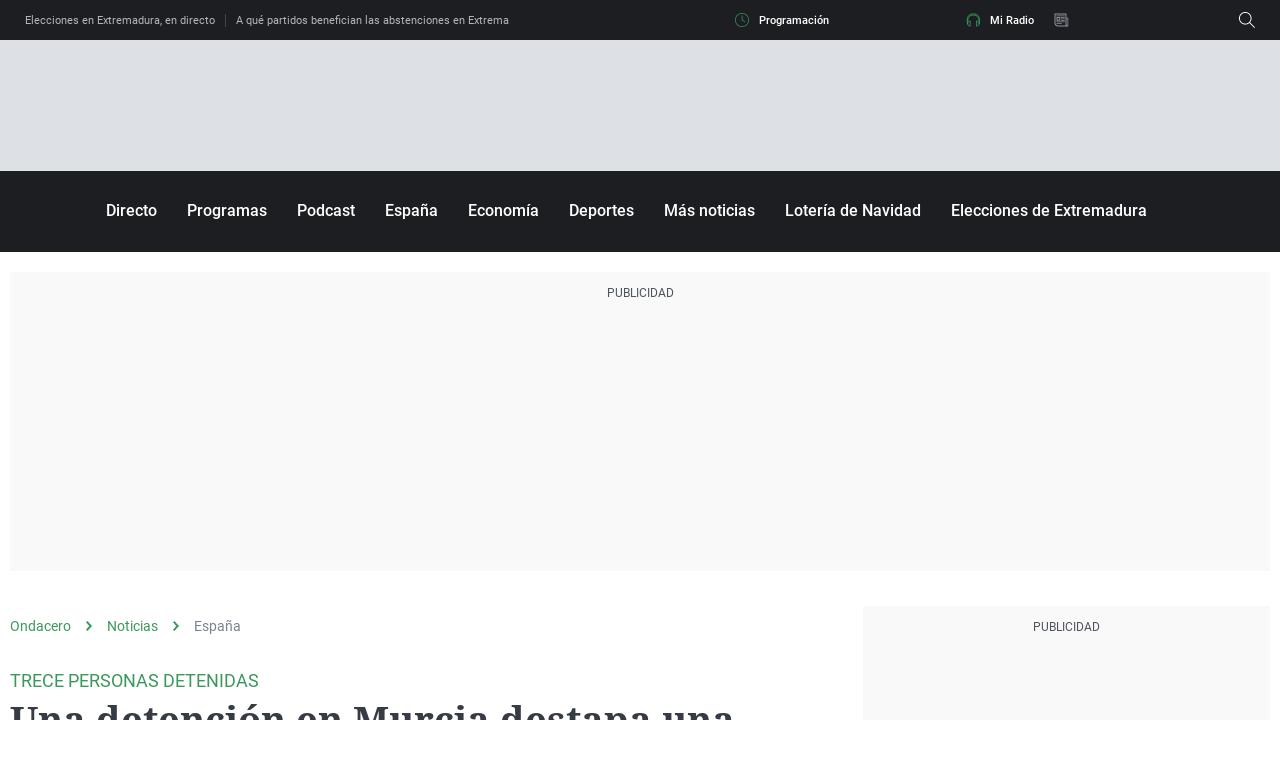

--- FILE ---
content_type: application/x-javascript;charset=utf-8
request_url: https://smetrics.ondacero.es/id?d_visid_ver=5.5.0&d_fieldgroup=A&mcorgid=09DCC8AD54D410FF0A4C98A6%40AdobeOrg&mid=10820714861635715130163631408307859136&ts=1766351702820
body_size: -36
content:
{"mid":"10820714861635715130163631408307859136"}

--- FILE ---
content_type: text/javascript
request_url: https://statics.atresmedia.com/ondacero/webapp/static/client-59133204.js
body_size: 45417
content:
import{d as Bi}from"./date-2afa5a59.js";const lc="modulepreload",uc=function(e){return"https://statics.atresmedia.com/ondacero/webapp/"+e},Oo={},Md=function(n,t,r){if(!t||t.length===0)return n();const l=document.getElementsByTagName("link");return Promise.all(t.map(u=>{if(u=uc(u),u in Oo)return;Oo[u]=!0;const o=u.endsWith(".css"),i=o?'[rel="stylesheet"]':"";if(!!r)for(let v=l.length-1;v>=0;v--){const m=l[v];if(m.href===u&&(!o||m.rel==="stylesheet"))return}else if(document.querySelector(`link[href="${u}"]${i}`))return;const c=document.createElement("link");if(c.rel=o?"stylesheet":lc,o||(c.as="script",c.crossOrigin=""),c.href=u,document.head.appendChild(c),o)return new Promise((v,m)=>{c.addEventListener("load",v),c.addEventListener("error",()=>m(new Error(`Unable to preload CSS for ${u}`)))})})).then(()=>n()).catch(u=>{const o=new Event("vite:preloadError",{cancelable:!0});if(o.payload=u,window.dispatchEvent(o),!o.defaultPrevented)throw u})};var Hi={exports:{}},qr={},Wi={exports:{}},T={};var Kt=Symbol.for("react.element"),oc=Symbol.for("react.portal"),ic=Symbol.for("react.fragment"),sc=Symbol.for("react.strict_mode"),ac=Symbol.for("react.profiler"),cc=Symbol.for("react.provider"),fc=Symbol.for("react.context"),dc=Symbol.for("react.forward_ref"),pc=Symbol.for("react.suspense"),mc=Symbol.for("react.memo"),vc=Symbol.for("react.lazy"),Mo=Symbol.iterator;function hc(e){return e===null||typeof e!="object"?null:(e=Mo&&e[Mo]||e["@@iterator"],typeof e=="function"?e:null)}var Qi={isMounted:function(){return!1},enqueueForceUpdate:function(){},enqueueReplaceState:function(){},enqueueSetState:function(){}},Ki=Object.assign,Yi={};function rt(e,n,t){this.props=e,this.context=n,this.refs=Yi,this.updater=t||Qi}rt.prototype.isReactComponent={};rt.prototype.setState=function(e,n){if(typeof e!="object"&&typeof e!="function"&&e!=null)throw Error("setState(...): takes an object of state variables to update or a function which returns an object of state variables.");this.updater.enqueueSetState(this,e,n,"setState")};rt.prototype.forceUpdate=function(e){this.updater.enqueueForceUpdate(this,e,"forceUpdate")};function Xi(){}Xi.prototype=rt.prototype;function Iu(e,n,t){this.props=e,this.context=n,this.refs=Yi,this.updater=t||Qi}var Fu=Iu.prototype=new Xi;Fu.constructor=Iu;Ki(Fu,rt.prototype);Fu.isPureReactComponent=!0;var Do=Array.isArray,Gi=Object.prototype.hasOwnProperty,ju={current:null},Zi={key:!0,ref:!0,__self:!0,__source:!0};function Ji(e,n,t){var r,l={},u=null,o=null;if(n!=null)for(r in n.ref!==void 0&&(o=n.ref),n.key!==void 0&&(u=""+n.key),n)Gi.call(n,r)&&!Zi.hasOwnProperty(r)&&(l[r]=n[r]);var i=arguments.length-2;if(i===1)l.children=t;else if(1<i){for(var s=Array(i),c=0;c<i;c++)s[c]=arguments[c+2];l.children=s}if(e&&e.defaultProps)for(r in i=e.defaultProps,i)l[r]===void 0&&(l[r]=i[r]);return{$$typeof:Kt,type:e,key:u,ref:o,props:l,_owner:ju.current}}function yc(e,n){return{$$typeof:Kt,type:e.type,key:n,ref:e.ref,props:e.props,_owner:e._owner}}function Uu(e){return typeof e=="object"&&e!==null&&e.$$typeof===Kt}function gc(e){var n={"=":"=0",":":"=2"};return"$"+e.replace(/[=:]/g,function(t){return n[t]})}var Io=/\/+/g;function yl(e,n){return typeof e=="object"&&e!==null&&e.key!=null?gc(""+e.key):n.toString(36)}function hr(e,n,t,r,l){var u=typeof e;(u==="undefined"||u==="boolean")&&(e=null);var o=!1;if(e===null)o=!0;else switch(u){case"string":case"number":o=!0;break;case"object":switch(e.$$typeof){case Kt:case oc:o=!0}}if(o)return o=e,l=l(o),e=r===""?"."+yl(o,0):r,Do(l)?(t="",e!=null&&(t=e.replace(Io,"$&/")+"/"),hr(l,n,t,"",function(c){return c})):l!=null&&(Uu(l)&&(l=yc(l,t+(!l.key||o&&o.key===l.key?"":(""+l.key).replace(Io,"$&/")+"/")+e)),n.push(l)),1;if(o=0,r=r===""?".":r+":",Do(e))for(var i=0;i<e.length;i++){u=e[i];var s=r+yl(u,i);o+=hr(u,n,t,s,l)}else if(s=hc(e),typeof s=="function")for(e=s.call(e),i=0;!(u=e.next()).done;)u=u.value,s=r+yl(u,i++),o+=hr(u,n,t,s,l);else if(u==="object")throw n=String(e),Error("Objects are not valid as a React child (found: "+(n==="[object Object]"?"object with keys {"+Object.keys(e).join(", ")+"}":n)+"). If you meant to render a collection of children, use an array instead.");return o}function bt(e,n,t){if(e==null)return e;var r=[],l=0;return hr(e,r,"","",function(u){return n.call(t,u,l++)}),r}function wc(e){if(e._status===-1){var n=e._result;n=n(),n.then(function(t){(e._status===0||e._status===-1)&&(e._status=1,e._result=t)},function(t){(e._status===0||e._status===-1)&&(e._status=2,e._result=t)}),e._status===-1&&(e._status=0,e._result=n)}if(e._status===1)return e._result.default;throw e._result}var oe={current:null},yr={transition:null},kc={ReactCurrentDispatcher:oe,ReactCurrentBatchConfig:yr,ReactCurrentOwner:ju};T.Children={map:bt,forEach:function(e,n,t){bt(e,function(){n.apply(this,arguments)},t)},count:function(e){var n=0;return bt(e,function(){n++}),n},toArray:function(e){return bt(e,function(n){return n})||[]},only:function(e){if(!Uu(e))throw Error("React.Children.only expected to receive a single React element child.");return e}};T.Component=rt;T.Fragment=ic;T.Profiler=ac;T.PureComponent=Iu;T.StrictMode=sc;T.Suspense=pc;T.__SECRET_INTERNALS_DO_NOT_USE_OR_YOU_WILL_BE_FIRED=kc;T.cloneElement=function(e,n,t){if(e==null)throw Error("React.cloneElement(...): The argument must be a React element, but you passed "+e+".");var r=Ki({},e.props),l=e.key,u=e.ref,o=e._owner;if(n!=null){if(n.ref!==void 0&&(u=n.ref,o=ju.current),n.key!==void 0&&(l=""+n.key),e.type&&e.type.defaultProps)var i=e.type.defaultProps;for(s in n)Gi.call(n,s)&&!Zi.hasOwnProperty(s)&&(r[s]=n[s]===void 0&&i!==void 0?i[s]:n[s])}var s=arguments.length-2;if(s===1)r.children=t;else if(1<s){i=Array(s);for(var c=0;c<s;c++)i[c]=arguments[c+2];r.children=i}return{$$typeof:Kt,type:e.type,key:l,ref:u,props:r,_owner:o}};T.createContext=function(e){return e={$$typeof:fc,_currentValue:e,_currentValue2:e,_threadCount:0,Provider:null,Consumer:null,_defaultValue:null,_globalName:null},e.Provider={$$typeof:cc,_context:e},e.Consumer=e};T.createElement=Ji;T.createFactory=function(e){var n=Ji.bind(null,e);return n.type=e,n};T.createRef=function(){return{current:null}};T.forwardRef=function(e){return{$$typeof:dc,render:e}};T.isValidElement=Uu;T.lazy=function(e){return{$$typeof:vc,_payload:{_status:-1,_result:e},_init:wc}};T.memo=function(e,n){return{$$typeof:mc,type:e,compare:n===void 0?null:n}};T.startTransition=function(e){var n=yr.transition;yr.transition={};try{e()}finally{yr.transition=n}};T.unstable_act=function(){throw Error("act(...) is not supported in production builds of React.")};T.useCallback=function(e,n){return oe.current.useCallback(e,n)};T.useContext=function(e){return oe.current.useContext(e)};T.useDebugValue=function(){};T.useDeferredValue=function(e){return oe.current.useDeferredValue(e)};T.useEffect=function(e,n){return oe.current.useEffect(e,n)};T.useId=function(){return oe.current.useId()};T.useImperativeHandle=function(e,n,t){return oe.current.useImperativeHandle(e,n,t)};T.useInsertionEffect=function(e,n){return oe.current.useInsertionEffect(e,n)};T.useLayoutEffect=function(e,n){return oe.current.useLayoutEffect(e,n)};T.useMemo=function(e,n){return oe.current.useMemo(e,n)};T.useReducer=function(e,n,t){return oe.current.useReducer(e,n,t)};T.useRef=function(e){return oe.current.useRef(e)};T.useState=function(e){return oe.current.useState(e)};T.useSyncExternalStore=function(e,n,t){return oe.current.useSyncExternalStore(e,n,t)};T.useTransition=function(){return oe.current.useTransition()};T.version="18.2.0";Wi.exports=T;var $u=Wi.exports;const Dd=Bi($u);var Sc=$u,Ec=Symbol.for("react.element"),Cc=Symbol.for("react.fragment"),_c=Object.prototype.hasOwnProperty,xc=Sc.__SECRET_INTERNALS_DO_NOT_USE_OR_YOU_WILL_BE_FIRED.ReactCurrentOwner,Pc={key:!0,ref:!0,__self:!0,__source:!0};function qi(e,n,t){var r,l={},u=null,o=null;t!==void 0&&(u=""+t),n.key!==void 0&&(u=""+n.key),n.ref!==void 0&&(o=n.ref);for(r in n)_c.call(n,r)&&!Pc.hasOwnProperty(r)&&(l[r]=n[r]);if(e&&e.defaultProps)for(r in n=e.defaultProps,n)l[r]===void 0&&(l[r]=n[r]);return{$$typeof:Ec,type:e,key:u,ref:o,props:l,_owner:xc.current}}qr.Fragment=Cc;qr.jsx=qi;qr.jsxs=qi;Hi.exports=qr;var Id=Hi.exports,bi={exports:{}},ye={},es={exports:{}},ns={};(function(e){function n(C,N){var z=C.length;C.push(N);e:for(;0<z;){var H=z-1>>>1,X=C[H];if(0<l(X,N))C[H]=N,C[z]=X,z=H;else break e}}function t(C){return C.length===0?null:C[0]}function r(C){if(C.length===0)return null;var N=C[0],z=C.pop();if(z!==N){C[0]=z;e:for(var H=0,X=C.length,Jt=X>>>1;H<Jt;){var vn=2*(H+1)-1,hl=C[vn],hn=vn+1,qt=C[hn];if(0>l(hl,z))hn<X&&0>l(qt,hl)?(C[H]=qt,C[hn]=z,H=hn):(C[H]=hl,C[vn]=z,H=vn);else if(hn<X&&0>l(qt,z))C[H]=qt,C[hn]=z,H=hn;else break e}}return N}function l(C,N){var z=C.sortIndex-N.sortIndex;return z!==0?z:C.id-N.id}if(typeof performance=="object"&&typeof performance.now=="function"){var u=performance;e.unstable_now=function(){return u.now()}}else{var o=Date,i=o.now();e.unstable_now=function(){return o.now()-i}}var s=[],c=[],v=1,m=null,p=3,g=!1,w=!1,k=!1,F=typeof setTimeout=="function"?setTimeout:null,f=typeof clearTimeout=="function"?clearTimeout:null,a=typeof setImmediate<"u"?setImmediate:null;typeof navigator<"u"&&navigator.scheduling!==void 0&&navigator.scheduling.isInputPending!==void 0&&navigator.scheduling.isInputPending.bind(navigator.scheduling);function d(C){for(var N=t(c);N!==null;){if(N.callback===null)r(c);else if(N.startTime<=C)r(c),N.sortIndex=N.expirationTime,n(s,N);else break;N=t(c)}}function h(C){if(k=!1,d(C),!w)if(t(s)!==null)w=!0,ml(E);else{var N=t(c);N!==null&&vl(h,N.startTime-C)}}function E(C,N){w=!1,k&&(k=!1,f(P),P=-1),g=!0;var z=p;try{for(d(N),m=t(s);m!==null&&(!(m.expirationTime>N)||C&&!xe());){var H=m.callback;if(typeof H=="function"){m.callback=null,p=m.priorityLevel;var X=H(m.expirationTime<=N);N=e.unstable_now(),typeof X=="function"?m.callback=X:m===t(s)&&r(s),d(N)}else r(s);m=t(s)}if(m!==null)var Jt=!0;else{var vn=t(c);vn!==null&&vl(h,vn.startTime-N),Jt=!1}return Jt}finally{m=null,p=z,g=!1}}var _=!1,x=null,P=-1,B=5,L=-1;function xe(){return!(e.unstable_now()-L<B)}function ot(){if(x!==null){var C=e.unstable_now();L=C;var N=!0;try{N=x(!0,C)}finally{N?it():(_=!1,x=null)}}else _=!1}var it;if(typeof a=="function")it=function(){a(ot)};else if(typeof MessageChannel<"u"){var Ro=new MessageChannel,rc=Ro.port2;Ro.port1.onmessage=ot,it=function(){rc.postMessage(null)}}else it=function(){F(ot,0)};function ml(C){x=C,_||(_=!0,it())}function vl(C,N){P=F(function(){C(e.unstable_now())},N)}e.unstable_IdlePriority=5,e.unstable_ImmediatePriority=1,e.unstable_LowPriority=4,e.unstable_NormalPriority=3,e.unstable_Profiling=null,e.unstable_UserBlockingPriority=2,e.unstable_cancelCallback=function(C){C.callback=null},e.unstable_continueExecution=function(){w||g||(w=!0,ml(E))},e.unstable_forceFrameRate=function(C){0>C||125<C?console.error("forceFrameRate takes a positive int between 0 and 125, forcing frame rates higher than 125 fps is not supported"):B=0<C?Math.floor(1e3/C):5},e.unstable_getCurrentPriorityLevel=function(){return p},e.unstable_getFirstCallbackNode=function(){return t(s)},e.unstable_next=function(C){switch(p){case 1:case 2:case 3:var N=3;break;default:N=p}var z=p;p=N;try{return C()}finally{p=z}},e.unstable_pauseExecution=function(){},e.unstable_requestPaint=function(){},e.unstable_runWithPriority=function(C,N){switch(C){case 1:case 2:case 3:case 4:case 5:break;default:C=3}var z=p;p=C;try{return N()}finally{p=z}},e.unstable_scheduleCallback=function(C,N,z){var H=e.unstable_now();switch(typeof z=="object"&&z!==null?(z=z.delay,z=typeof z=="number"&&0<z?H+z:H):z=H,C){case 1:var X=-1;break;case 2:X=250;break;case 5:X=1073741823;break;case 4:X=1e4;break;default:X=5e3}return X=z+X,C={id:v++,callback:N,priorityLevel:C,startTime:z,expirationTime:X,sortIndex:-1},z>H?(C.sortIndex=z,n(c,C),t(s)===null&&C===t(c)&&(k?(f(P),P=-1):k=!0,vl(h,z-H))):(C.sortIndex=X,n(s,C),w||g||(w=!0,ml(E))),C},e.unstable_shouldYield=xe,e.unstable_wrapCallback=function(C){var N=p;return function(){var z=p;p=N;try{return C.apply(this,arguments)}finally{p=z}}}})(ns);es.exports=ns;var Nc=es.exports;var ts=$u,he=Nc;function y(e){for(var n="https://reactjs.org/docs/error-decoder.html?invariant="+e,t=1;t<arguments.length;t++)n+="&args[]="+encodeURIComponent(arguments[t]);return"Minified React error #"+e+"; visit "+n+" for the full message or use the non-minified dev environment for full errors and additional helpful warnings."}var rs=new Set,Tt={};function Tn(e,n){Zn(e,n),Zn(e+"Capture",n)}function Zn(e,n){for(Tt[e]=n,e=0;e<n.length;e++)rs.add(n[e])}var He=!(typeof window>"u"||typeof window.document>"u"||typeof window.document.createElement>"u"),Hl=Object.prototype.hasOwnProperty,zc=/^[:A-Z_a-z\u00C0-\u00D6\u00D8-\u00F6\u00F8-\u02FF\u0370-\u037D\u037F-\u1FFF\u200C-\u200D\u2070-\u218F\u2C00-\u2FEF\u3001-\uD7FF\uF900-\uFDCF\uFDF0-\uFFFD][:A-Z_a-z\u00C0-\u00D6\u00D8-\u00F6\u00F8-\u02FF\u0370-\u037D\u037F-\u1FFF\u200C-\u200D\u2070-\u218F\u2C00-\u2FEF\u3001-\uD7FF\uF900-\uFDCF\uFDF0-\uFFFD\-.0-9\u00B7\u0300-\u036F\u203F-\u2040]*$/,Fo={},jo={};function Tc(e){return Hl.call(jo,e)?!0:Hl.call(Fo,e)?!1:zc.test(e)?jo[e]=!0:(Fo[e]=!0,!1)}function Lc(e,n,t,r){if(t!==null&&t.type===0)return!1;switch(typeof n){case"function":case"symbol":return!0;case"boolean":return r?!1:t!==null?!t.acceptsBooleans:(e=e.toLowerCase().slice(0,5),e!=="data-"&&e!=="aria-");default:return!1}}function Rc(e,n,t,r){if(n===null||typeof n>"u"||Lc(e,n,t,r))return!0;if(r)return!1;if(t!==null)switch(t.type){case 3:return!n;case 4:return n===!1;case 5:return isNaN(n);case 6:return isNaN(n)||1>n}return!1}function ie(e,n,t,r,l,u,o){this.acceptsBooleans=n===2||n===3||n===4,this.attributeName=r,this.attributeNamespace=l,this.mustUseProperty=t,this.propertyName=e,this.type=n,this.sanitizeURL=u,this.removeEmptyString=o}var b={};"children dangerouslySetInnerHTML defaultValue defaultChecked innerHTML suppressContentEditableWarning suppressHydrationWarning style".split(" ").forEach(function(e){b[e]=new ie(e,0,!1,e,null,!1,!1)});[["acceptCharset","accept-charset"],["className","class"],["htmlFor","for"],["httpEquiv","http-equiv"]].forEach(function(e){var n=e[0];b[n]=new ie(n,1,!1,e[1],null,!1,!1)});["contentEditable","draggable","spellCheck","value"].forEach(function(e){b[e]=new ie(e,2,!1,e.toLowerCase(),null,!1,!1)});["autoReverse","externalResourcesRequired","focusable","preserveAlpha"].forEach(function(e){b[e]=new ie(e,2,!1,e,null,!1,!1)});"allowFullScreen async autoFocus autoPlay controls default defer disabled disablePictureInPicture disableRemotePlayback formNoValidate hidden loop noModule noValidate open playsInline readOnly required reversed scoped seamless itemScope".split(" ").forEach(function(e){b[e]=new ie(e,3,!1,e.toLowerCase(),null,!1,!1)});["checked","multiple","muted","selected"].forEach(function(e){b[e]=new ie(e,3,!0,e,null,!1,!1)});["capture","download"].forEach(function(e){b[e]=new ie(e,4,!1,e,null,!1,!1)});["cols","rows","size","span"].forEach(function(e){b[e]=new ie(e,6,!1,e,null,!1,!1)});["rowSpan","start"].forEach(function(e){b[e]=new ie(e,5,!1,e.toLowerCase(),null,!1,!1)});var Vu=/[\-:]([a-z])/g;function Au(e){return e[1].toUpperCase()}"accent-height alignment-baseline arabic-form baseline-shift cap-height clip-path clip-rule color-interpolation color-interpolation-filters color-profile color-rendering dominant-baseline enable-background fill-opacity fill-rule flood-color flood-opacity font-family font-size font-size-adjust font-stretch font-style font-variant font-weight glyph-name glyph-orientation-horizontal glyph-orientation-vertical horiz-adv-x horiz-origin-x image-rendering letter-spacing lighting-color marker-end marker-mid marker-start overline-position overline-thickness paint-order panose-1 pointer-events rendering-intent shape-rendering stop-color stop-opacity strikethrough-position strikethrough-thickness stroke-dasharray stroke-dashoffset stroke-linecap stroke-linejoin stroke-miterlimit stroke-opacity stroke-width text-anchor text-decoration text-rendering underline-position underline-thickness unicode-bidi unicode-range units-per-em v-alphabetic v-hanging v-ideographic v-mathematical vector-effect vert-adv-y vert-origin-x vert-origin-y word-spacing writing-mode xmlns:xlink x-height".split(" ").forEach(function(e){var n=e.replace(Vu,Au);b[n]=new ie(n,1,!1,e,null,!1,!1)});"xlink:actuate xlink:arcrole xlink:role xlink:show xlink:title xlink:type".split(" ").forEach(function(e){var n=e.replace(Vu,Au);b[n]=new ie(n,1,!1,e,"http://www.w3.org/1999/xlink",!1,!1)});["xml:base","xml:lang","xml:space"].forEach(function(e){var n=e.replace(Vu,Au);b[n]=new ie(n,1,!1,e,"http://www.w3.org/XML/1998/namespace",!1,!1)});["tabIndex","crossOrigin"].forEach(function(e){b[e]=new ie(e,1,!1,e.toLowerCase(),null,!1,!1)});b.xlinkHref=new ie("xlinkHref",1,!1,"xlink:href","http://www.w3.org/1999/xlink",!0,!1);["src","href","action","formAction"].forEach(function(e){b[e]=new ie(e,1,!1,e.toLowerCase(),null,!0,!0)});function Bu(e,n,t,r){var l=b.hasOwnProperty(n)?b[n]:null;(l!==null?l.type!==0:r||!(2<n.length)||n[0]!=="o"&&n[0]!=="O"||n[1]!=="n"&&n[1]!=="N")&&(Rc(n,t,l,r)&&(t=null),r||l===null?Tc(n)&&(t===null?e.removeAttribute(n):e.setAttribute(n,""+t)):l.mustUseProperty?e[l.propertyName]=t===null?l.type===3?!1:"":t:(n=l.attributeName,r=l.attributeNamespace,t===null?e.removeAttribute(n):(l=l.type,t=l===3||l===4&&t===!0?"":""+t,r?e.setAttributeNS(r,n,t):e.setAttribute(n,t))))}var Ye=ts.__SECRET_INTERNALS_DO_NOT_USE_OR_YOU_WILL_BE_FIRED,er=Symbol.for("react.element"),On=Symbol.for("react.portal"),Mn=Symbol.for("react.fragment"),Hu=Symbol.for("react.strict_mode"),Wl=Symbol.for("react.profiler"),ls=Symbol.for("react.provider"),us=Symbol.for("react.context"),Wu=Symbol.for("react.forward_ref"),Ql=Symbol.for("react.suspense"),Kl=Symbol.for("react.suspense_list"),Qu=Symbol.for("react.memo"),Ge=Symbol.for("react.lazy"),os=Symbol.for("react.offscreen"),Uo=Symbol.iterator;function st(e){return e===null||typeof e!="object"?null:(e=Uo&&e[Uo]||e["@@iterator"],typeof e=="function"?e:null)}var V=Object.assign,gl;function ht(e){if(gl===void 0)try{throw Error()}catch(t){var n=t.stack.trim().match(/\n( *(at )?)/);gl=n&&n[1]||""}return`
`+gl+e}var wl=!1;function kl(e,n){if(!e||wl)return"";wl=!0;var t=Error.prepareStackTrace;Error.prepareStackTrace=void 0;try{if(n)if(n=function(){throw Error()},Object.defineProperty(n.prototype,"props",{set:function(){throw Error()}}),typeof Reflect=="object"&&Reflect.construct){try{Reflect.construct(n,[])}catch(c){var r=c}Reflect.construct(e,[],n)}else{try{n.call()}catch(c){r=c}e.call(n.prototype)}else{try{throw Error()}catch(c){r=c}e()}}catch(c){if(c&&r&&typeof c.stack=="string"){for(var l=c.stack.split(`
`),u=r.stack.split(`
`),o=l.length-1,i=u.length-1;1<=o&&0<=i&&l[o]!==u[i];)i--;for(;1<=o&&0<=i;o--,i--)if(l[o]!==u[i]){if(o!==1||i!==1)do if(o--,i--,0>i||l[o]!==u[i]){var s=`
`+l[o].replace(" at new "," at ");return e.displayName&&s.includes("<anonymous>")&&(s=s.replace("<anonymous>",e.displayName)),s}while(1<=o&&0<=i);break}}}finally{wl=!1,Error.prepareStackTrace=t}return(e=e?e.displayName||e.name:"")?ht(e):""}function Oc(e){switch(e.tag){case 5:return ht(e.type);case 16:return ht("Lazy");case 13:return ht("Suspense");case 19:return ht("SuspenseList");case 0:case 2:case 15:return e=kl(e.type,!1),e;case 11:return e=kl(e.type.render,!1),e;case 1:return e=kl(e.type,!0),e;default:return""}}function Yl(e){if(e==null)return null;if(typeof e=="function")return e.displayName||e.name||null;if(typeof e=="string")return e;switch(e){case Mn:return"Fragment";case On:return"Portal";case Wl:return"Profiler";case Hu:return"StrictMode";case Ql:return"Suspense";case Kl:return"SuspenseList"}if(typeof e=="object")switch(e.$$typeof){case us:return(e.displayName||"Context")+".Consumer";case ls:return(e._context.displayName||"Context")+".Provider";case Wu:var n=e.render;return e=e.displayName,e||(e=n.displayName||n.name||"",e=e!==""?"ForwardRef("+e+")":"ForwardRef"),e;case Qu:return n=e.displayName||null,n!==null?n:Yl(e.type)||"Memo";case Ge:n=e._payload,e=e._init;try{return Yl(e(n))}catch{}}return null}function Mc(e){var n=e.type;switch(e.tag){case 24:return"Cache";case 9:return(n.displayName||"Context")+".Consumer";case 10:return(n._context.displayName||"Context")+".Provider";case 18:return"DehydratedFragment";case 11:return e=n.render,e=e.displayName||e.name||"",n.displayName||(e!==""?"ForwardRef("+e+")":"ForwardRef");case 7:return"Fragment";case 5:return n;case 4:return"Portal";case 3:return"Root";case 6:return"Text";case 16:return Yl(n);case 8:return n===Hu?"StrictMode":"Mode";case 22:return"Offscreen";case 12:return"Profiler";case 21:return"Scope";case 13:return"Suspense";case 19:return"SuspenseList";case 25:return"TracingMarker";case 1:case 0:case 17:case 2:case 14:case 15:if(typeof n=="function")return n.displayName||n.name||null;if(typeof n=="string")return n}return null}function cn(e){switch(typeof e){case"boolean":case"number":case"string":case"undefined":return e;case"object":return e;default:return""}}function is(e){var n=e.type;return(e=e.nodeName)&&e.toLowerCase()==="input"&&(n==="checkbox"||n==="radio")}function Dc(e){var n=is(e)?"checked":"value",t=Object.getOwnPropertyDescriptor(e.constructor.prototype,n),r=""+e[n];if(!e.hasOwnProperty(n)&&typeof t<"u"&&typeof t.get=="function"&&typeof t.set=="function"){var l=t.get,u=t.set;return Object.defineProperty(e,n,{configurable:!0,get:function(){return l.call(this)},set:function(o){r=""+o,u.call(this,o)}}),Object.defineProperty(e,n,{enumerable:t.enumerable}),{getValue:function(){return r},setValue:function(o){r=""+o},stopTracking:function(){e._valueTracker=null,delete e[n]}}}}function nr(e){e._valueTracker||(e._valueTracker=Dc(e))}function ss(e){if(!e)return!1;var n=e._valueTracker;if(!n)return!0;var t=n.getValue(),r="";return e&&(r=is(e)?e.checked?"true":"false":e.value),e=r,e!==t?(n.setValue(e),!0):!1}function zr(e){if(e=e||(typeof document<"u"?document:void 0),typeof e>"u")return null;try{return e.activeElement||e.body}catch{return e.body}}function Xl(e,n){var t=n.checked;return V({},n,{defaultChecked:void 0,defaultValue:void 0,value:void 0,checked:t??e._wrapperState.initialChecked})}function $o(e,n){var t=n.defaultValue==null?"":n.defaultValue,r=n.checked!=null?n.checked:n.defaultChecked;t=cn(n.value!=null?n.value:t),e._wrapperState={initialChecked:r,initialValue:t,controlled:n.type==="checkbox"||n.type==="radio"?n.checked!=null:n.value!=null}}function as(e,n){n=n.checked,n!=null&&Bu(e,"checked",n,!1)}function Gl(e,n){as(e,n);var t=cn(n.value),r=n.type;if(t!=null)r==="number"?(t===0&&e.value===""||e.value!=t)&&(e.value=""+t):e.value!==""+t&&(e.value=""+t);else if(r==="submit"||r==="reset"){e.removeAttribute("value");return}n.hasOwnProperty("value")?Zl(e,n.type,t):n.hasOwnProperty("defaultValue")&&Zl(e,n.type,cn(n.defaultValue)),n.checked==null&&n.defaultChecked!=null&&(e.defaultChecked=!!n.defaultChecked)}function Vo(e,n,t){if(n.hasOwnProperty("value")||n.hasOwnProperty("defaultValue")){var r=n.type;if(!(r!=="submit"&&r!=="reset"||n.value!==void 0&&n.value!==null))return;n=""+e._wrapperState.initialValue,t||n===e.value||(e.value=n),e.defaultValue=n}t=e.name,t!==""&&(e.name=""),e.defaultChecked=!!e._wrapperState.initialChecked,t!==""&&(e.name=t)}function Zl(e,n,t){(n!=="number"||zr(e.ownerDocument)!==e)&&(t==null?e.defaultValue=""+e._wrapperState.initialValue:e.defaultValue!==""+t&&(e.defaultValue=""+t))}var yt=Array.isArray;function Wn(e,n,t,r){if(e=e.options,n){n={};for(var l=0;l<t.length;l++)n["$"+t[l]]=!0;for(t=0;t<e.length;t++)l=n.hasOwnProperty("$"+e[t].value),e[t].selected!==l&&(e[t].selected=l),l&&r&&(e[t].defaultSelected=!0)}else{for(t=""+cn(t),n=null,l=0;l<e.length;l++){if(e[l].value===t){e[l].selected=!0,r&&(e[l].defaultSelected=!0);return}n!==null||e[l].disabled||(n=e[l])}n!==null&&(n.selected=!0)}}function Jl(e,n){if(n.dangerouslySetInnerHTML!=null)throw Error(y(91));return V({},n,{value:void 0,defaultValue:void 0,children:""+e._wrapperState.initialValue})}function Ao(e,n){var t=n.value;if(t==null){if(t=n.children,n=n.defaultValue,t!=null){if(n!=null)throw Error(y(92));if(yt(t)){if(1<t.length)throw Error(y(93));t=t[0]}n=t}n==null&&(n=""),t=n}e._wrapperState={initialValue:cn(t)}}function cs(e,n){var t=cn(n.value),r=cn(n.defaultValue);t!=null&&(t=""+t,t!==e.value&&(e.value=t),n.defaultValue==null&&e.defaultValue!==t&&(e.defaultValue=t)),r!=null&&(e.defaultValue=""+r)}function Bo(e){var n=e.textContent;n===e._wrapperState.initialValue&&n!==""&&n!==null&&(e.value=n)}function fs(e){switch(e){case"svg":return"http://www.w3.org/2000/svg";case"math":return"http://www.w3.org/1998/Math/MathML";default:return"http://www.w3.org/1999/xhtml"}}function ql(e,n){return e==null||e==="http://www.w3.org/1999/xhtml"?fs(n):e==="http://www.w3.org/2000/svg"&&n==="foreignObject"?"http://www.w3.org/1999/xhtml":e}var tr,ds=function(e){return typeof MSApp<"u"&&MSApp.execUnsafeLocalFunction?function(n,t,r,l){MSApp.execUnsafeLocalFunction(function(){return e(n,t,r,l)})}:e}(function(e,n){if(e.namespaceURI!=="http://www.w3.org/2000/svg"||"innerHTML"in e)e.innerHTML=n;else{for(tr=tr||document.createElement("div"),tr.innerHTML="<svg>"+n.valueOf().toString()+"</svg>",n=tr.firstChild;e.firstChild;)e.removeChild(e.firstChild);for(;n.firstChild;)e.appendChild(n.firstChild)}});function Lt(e,n){if(n){var t=e.firstChild;if(t&&t===e.lastChild&&t.nodeType===3){t.nodeValue=n;return}}e.textContent=n}var kt={animationIterationCount:!0,aspectRatio:!0,borderImageOutset:!0,borderImageSlice:!0,borderImageWidth:!0,boxFlex:!0,boxFlexGroup:!0,boxOrdinalGroup:!0,columnCount:!0,columns:!0,flex:!0,flexGrow:!0,flexPositive:!0,flexShrink:!0,flexNegative:!0,flexOrder:!0,gridArea:!0,gridRow:!0,gridRowEnd:!0,gridRowSpan:!0,gridRowStart:!0,gridColumn:!0,gridColumnEnd:!0,gridColumnSpan:!0,gridColumnStart:!0,fontWeight:!0,lineClamp:!0,lineHeight:!0,opacity:!0,order:!0,orphans:!0,tabSize:!0,widows:!0,zIndex:!0,zoom:!0,fillOpacity:!0,floodOpacity:!0,stopOpacity:!0,strokeDasharray:!0,strokeDashoffset:!0,strokeMiterlimit:!0,strokeOpacity:!0,strokeWidth:!0},Ic=["Webkit","ms","Moz","O"];Object.keys(kt).forEach(function(e){Ic.forEach(function(n){n=n+e.charAt(0).toUpperCase()+e.substring(1),kt[n]=kt[e]})});function ps(e,n,t){return n==null||typeof n=="boolean"||n===""?"":t||typeof n!="number"||n===0||kt.hasOwnProperty(e)&&kt[e]?(""+n).trim():n+"px"}function ms(e,n){e=e.style;for(var t in n)if(n.hasOwnProperty(t)){var r=t.indexOf("--")===0,l=ps(t,n[t],r);t==="float"&&(t="cssFloat"),r?e.setProperty(t,l):e[t]=l}}var Fc=V({menuitem:!0},{area:!0,base:!0,br:!0,col:!0,embed:!0,hr:!0,img:!0,input:!0,keygen:!0,link:!0,meta:!0,param:!0,source:!0,track:!0,wbr:!0});function bl(e,n){if(n){if(Fc[e]&&(n.children!=null||n.dangerouslySetInnerHTML!=null))throw Error(y(137,e));if(n.dangerouslySetInnerHTML!=null){if(n.children!=null)throw Error(y(60));if(typeof n.dangerouslySetInnerHTML!="object"||!("__html"in n.dangerouslySetInnerHTML))throw Error(y(61))}if(n.style!=null&&typeof n.style!="object")throw Error(y(62))}}function eu(e,n){if(e.indexOf("-")===-1)return typeof n.is=="string";switch(e){case"annotation-xml":case"color-profile":case"font-face":case"font-face-src":case"font-face-uri":case"font-face-format":case"font-face-name":case"missing-glyph":return!1;default:return!0}}var nu=null;function Ku(e){return e=e.target||e.srcElement||window,e.correspondingUseElement&&(e=e.correspondingUseElement),e.nodeType===3?e.parentNode:e}var tu=null,Qn=null,Kn=null;function Ho(e){if(e=Gt(e)){if(typeof tu!="function")throw Error(y(280));var n=e.stateNode;n&&(n=rl(n),tu(e.stateNode,e.type,n))}}function vs(e){Qn?Kn?Kn.push(e):Kn=[e]:Qn=e}function hs(){if(Qn){var e=Qn,n=Kn;if(Kn=Qn=null,Ho(e),n)for(e=0;e<n.length;e++)Ho(n[e])}}function ys(e,n){return e(n)}function gs(){}var Sl=!1;function ws(e,n,t){if(Sl)return e(n,t);Sl=!0;try{return ys(e,n,t)}finally{Sl=!1,(Qn!==null||Kn!==null)&&(gs(),hs())}}function Rt(e,n){var t=e.stateNode;if(t===null)return null;var r=rl(t);if(r===null)return null;t=r[n];e:switch(n){case"onClick":case"onClickCapture":case"onDoubleClick":case"onDoubleClickCapture":case"onMouseDown":case"onMouseDownCapture":case"onMouseMove":case"onMouseMoveCapture":case"onMouseUp":case"onMouseUpCapture":case"onMouseEnter":(r=!r.disabled)||(e=e.type,r=!(e==="button"||e==="input"||e==="select"||e==="textarea")),e=!r;break e;default:e=!1}if(e)return null;if(t&&typeof t!="function")throw Error(y(231,n,typeof t));return t}var ru=!1;if(He)try{var at={};Object.defineProperty(at,"passive",{get:function(){ru=!0}}),window.addEventListener("test",at,at),window.removeEventListener("test",at,at)}catch{ru=!1}function jc(e,n,t,r,l,u,o,i,s){var c=Array.prototype.slice.call(arguments,3);try{n.apply(t,c)}catch(v){this.onError(v)}}var St=!1,Tr=null,Lr=!1,lu=null,Uc={onError:function(e){St=!0,Tr=e}};function $c(e,n,t,r,l,u,o,i,s){St=!1,Tr=null,jc.apply(Uc,arguments)}function Vc(e,n,t,r,l,u,o,i,s){if($c.apply(this,arguments),St){if(St){var c=Tr;St=!1,Tr=null}else throw Error(y(198));Lr||(Lr=!0,lu=c)}}function Ln(e){var n=e,t=e;if(e.alternate)for(;n.return;)n=n.return;else{e=n;do n=e,n.flags&4098&&(t=n.return),e=n.return;while(e)}return n.tag===3?t:null}function ks(e){if(e.tag===13){var n=e.memoizedState;if(n===null&&(e=e.alternate,e!==null&&(n=e.memoizedState)),n!==null)return n.dehydrated}return null}function Wo(e){if(Ln(e)!==e)throw Error(y(188))}function Ac(e){var n=e.alternate;if(!n){if(n=Ln(e),n===null)throw Error(y(188));return n!==e?null:e}for(var t=e,r=n;;){var l=t.return;if(l===null)break;var u=l.alternate;if(u===null){if(r=l.return,r!==null){t=r;continue}break}if(l.child===u.child){for(u=l.child;u;){if(u===t)return Wo(l),e;if(u===r)return Wo(l),n;u=u.sibling}throw Error(y(188))}if(t.return!==r.return)t=l,r=u;else{for(var o=!1,i=l.child;i;){if(i===t){o=!0,t=l,r=u;break}if(i===r){o=!0,r=l,t=u;break}i=i.sibling}if(!o){for(i=u.child;i;){if(i===t){o=!0,t=u,r=l;break}if(i===r){o=!0,r=u,t=l;break}i=i.sibling}if(!o)throw Error(y(189))}}if(t.alternate!==r)throw Error(y(190))}if(t.tag!==3)throw Error(y(188));return t.stateNode.current===t?e:n}function Ss(e){return e=Ac(e),e!==null?Es(e):null}function Es(e){if(e.tag===5||e.tag===6)return e;for(e=e.child;e!==null;){var n=Es(e);if(n!==null)return n;e=e.sibling}return null}var Cs=he.unstable_scheduleCallback,Qo=he.unstable_cancelCallback,Bc=he.unstable_shouldYield,Hc=he.unstable_requestPaint,W=he.unstable_now,Wc=he.unstable_getCurrentPriorityLevel,Yu=he.unstable_ImmediatePriority,_s=he.unstable_UserBlockingPriority,Rr=he.unstable_NormalPriority,Qc=he.unstable_LowPriority,xs=he.unstable_IdlePriority,br=null,Fe=null;function Kc(e){if(Fe&&typeof Fe.onCommitFiberRoot=="function")try{Fe.onCommitFiberRoot(br,e,void 0,(e.current.flags&128)===128)}catch{}}var Le=Math.clz32?Math.clz32:Gc,Yc=Math.log,Xc=Math.LN2;function Gc(e){return e>>>=0,e===0?32:31-(Yc(e)/Xc|0)|0}var rr=64,lr=4194304;function gt(e){switch(e&-e){case 1:return 1;case 2:return 2;case 4:return 4;case 8:return 8;case 16:return 16;case 32:return 32;case 64:case 128:case 256:case 512:case 1024:case 2048:case 4096:case 8192:case 16384:case 32768:case 65536:case 131072:case 262144:case 524288:case 1048576:case 2097152:return e&4194240;case 4194304:case 8388608:case 16777216:case 33554432:case 67108864:return e&130023424;case 134217728:return 134217728;case 268435456:return 268435456;case 536870912:return 536870912;case 1073741824:return 1073741824;default:return e}}function Or(e,n){var t=e.pendingLanes;if(t===0)return 0;var r=0,l=e.suspendedLanes,u=e.pingedLanes,o=t&268435455;if(o!==0){var i=o&~l;i!==0?r=gt(i):(u&=o,u!==0&&(r=gt(u)))}else o=t&~l,o!==0?r=gt(o):u!==0&&(r=gt(u));if(r===0)return 0;if(n!==0&&n!==r&&!(n&l)&&(l=r&-r,u=n&-n,l>=u||l===16&&(u&4194240)!==0))return n;if(r&4&&(r|=t&16),n=e.entangledLanes,n!==0)for(e=e.entanglements,n&=r;0<n;)t=31-Le(n),l=1<<t,r|=e[t],n&=~l;return r}function Zc(e,n){switch(e){case 1:case 2:case 4:return n+250;case 8:case 16:case 32:case 64:case 128:case 256:case 512:case 1024:case 2048:case 4096:case 8192:case 16384:case 32768:case 65536:case 131072:case 262144:case 524288:case 1048576:case 2097152:return n+5e3;case 4194304:case 8388608:case 16777216:case 33554432:case 67108864:return-1;case 134217728:case 268435456:case 536870912:case 1073741824:return-1;default:return-1}}function Jc(e,n){for(var t=e.suspendedLanes,r=e.pingedLanes,l=e.expirationTimes,u=e.pendingLanes;0<u;){var o=31-Le(u),i=1<<o,s=l[o];s===-1?(!(i&t)||i&r)&&(l[o]=Zc(i,n)):s<=n&&(e.expiredLanes|=i),u&=~i}}function uu(e){return e=e.pendingLanes&-1073741825,e!==0?e:e&1073741824?1073741824:0}function Ps(){var e=rr;return rr<<=1,!(rr&4194240)&&(rr=64),e}function El(e){for(var n=[],t=0;31>t;t++)n.push(e);return n}function Yt(e,n,t){e.pendingLanes|=n,n!==536870912&&(e.suspendedLanes=0,e.pingedLanes=0),e=e.eventTimes,n=31-Le(n),e[n]=t}function qc(e,n){var t=e.pendingLanes&~n;e.pendingLanes=n,e.suspendedLanes=0,e.pingedLanes=0,e.expiredLanes&=n,e.mutableReadLanes&=n,e.entangledLanes&=n,n=e.entanglements;var r=e.eventTimes;for(e=e.expirationTimes;0<t;){var l=31-Le(t),u=1<<l;n[l]=0,r[l]=-1,e[l]=-1,t&=~u}}function Xu(e,n){var t=e.entangledLanes|=n;for(e=e.entanglements;t;){var r=31-Le(t),l=1<<r;l&n|e[r]&n&&(e[r]|=n),t&=~l}}var O=0;function Ns(e){return e&=-e,1<e?4<e?e&268435455?16:536870912:4:1}var zs,Gu,Ts,Ls,Rs,ou=!1,ur=[],nn=null,tn=null,rn=null,Ot=new Map,Mt=new Map,Je=[],bc="mousedown mouseup touchcancel touchend touchstart auxclick dblclick pointercancel pointerdown pointerup dragend dragstart drop compositionend compositionstart keydown keypress keyup input textInput copy cut paste click change contextmenu reset submit".split(" ");function Ko(e,n){switch(e){case"focusin":case"focusout":nn=null;break;case"dragenter":case"dragleave":tn=null;break;case"mouseover":case"mouseout":rn=null;break;case"pointerover":case"pointerout":Ot.delete(n.pointerId);break;case"gotpointercapture":case"lostpointercapture":Mt.delete(n.pointerId)}}function ct(e,n,t,r,l,u){return e===null||e.nativeEvent!==u?(e={blockedOn:n,domEventName:t,eventSystemFlags:r,nativeEvent:u,targetContainers:[l]},n!==null&&(n=Gt(n),n!==null&&Gu(n)),e):(e.eventSystemFlags|=r,n=e.targetContainers,l!==null&&n.indexOf(l)===-1&&n.push(l),e)}function ef(e,n,t,r,l){switch(n){case"focusin":return nn=ct(nn,e,n,t,r,l),!0;case"dragenter":return tn=ct(tn,e,n,t,r,l),!0;case"mouseover":return rn=ct(rn,e,n,t,r,l),!0;case"pointerover":var u=l.pointerId;return Ot.set(u,ct(Ot.get(u)||null,e,n,t,r,l)),!0;case"gotpointercapture":return u=l.pointerId,Mt.set(u,ct(Mt.get(u)||null,e,n,t,r,l)),!0}return!1}function Os(e){var n=wn(e.target);if(n!==null){var t=Ln(n);if(t!==null){if(n=t.tag,n===13){if(n=ks(t),n!==null){e.blockedOn=n,Rs(e.priority,function(){Ts(t)});return}}else if(n===3&&t.stateNode.current.memoizedState.isDehydrated){e.blockedOn=t.tag===3?t.stateNode.containerInfo:null;return}}}e.blockedOn=null}function gr(e){if(e.blockedOn!==null)return!1;for(var n=e.targetContainers;0<n.length;){var t=iu(e.domEventName,e.eventSystemFlags,n[0],e.nativeEvent);if(t===null){t=e.nativeEvent;var r=new t.constructor(t.type,t);nu=r,t.target.dispatchEvent(r),nu=null}else return n=Gt(t),n!==null&&Gu(n),e.blockedOn=t,!1;n.shift()}return!0}function Yo(e,n,t){gr(e)&&t.delete(n)}function nf(){ou=!1,nn!==null&&gr(nn)&&(nn=null),tn!==null&&gr(tn)&&(tn=null),rn!==null&&gr(rn)&&(rn=null),Ot.forEach(Yo),Mt.forEach(Yo)}function ft(e,n){e.blockedOn===n&&(e.blockedOn=null,ou||(ou=!0,he.unstable_scheduleCallback(he.unstable_NormalPriority,nf)))}function Dt(e){function n(l){return ft(l,e)}if(0<ur.length){ft(ur[0],e);for(var t=1;t<ur.length;t++){var r=ur[t];r.blockedOn===e&&(r.blockedOn=null)}}for(nn!==null&&ft(nn,e),tn!==null&&ft(tn,e),rn!==null&&ft(rn,e),Ot.forEach(n),Mt.forEach(n),t=0;t<Je.length;t++)r=Je[t],r.blockedOn===e&&(r.blockedOn=null);for(;0<Je.length&&(t=Je[0],t.blockedOn===null);)Os(t),t.blockedOn===null&&Je.shift()}var Yn=Ye.ReactCurrentBatchConfig,Mr=!0;function tf(e,n,t,r){var l=O,u=Yn.transition;Yn.transition=null;try{O=1,Zu(e,n,t,r)}finally{O=l,Yn.transition=u}}function rf(e,n,t,r){var l=O,u=Yn.transition;Yn.transition=null;try{O=4,Zu(e,n,t,r)}finally{O=l,Yn.transition=u}}function Zu(e,n,t,r){if(Mr){var l=iu(e,n,t,r);if(l===null)Ol(e,n,r,Dr,t),Ko(e,r);else if(ef(l,e,n,t,r))r.stopPropagation();else if(Ko(e,r),n&4&&-1<bc.indexOf(e)){for(;l!==null;){var u=Gt(l);if(u!==null&&zs(u),u=iu(e,n,t,r),u===null&&Ol(e,n,r,Dr,t),u===l)break;l=u}l!==null&&r.stopPropagation()}else Ol(e,n,r,null,t)}}var Dr=null;function iu(e,n,t,r){if(Dr=null,e=Ku(r),e=wn(e),e!==null)if(n=Ln(e),n===null)e=null;else if(t=n.tag,t===13){if(e=ks(n),e!==null)return e;e=null}else if(t===3){if(n.stateNode.current.memoizedState.isDehydrated)return n.tag===3?n.stateNode.containerInfo:null;e=null}else n!==e&&(e=null);return Dr=e,null}function Ms(e){switch(e){case"cancel":case"click":case"close":case"contextmenu":case"copy":case"cut":case"auxclick":case"dblclick":case"dragend":case"dragstart":case"drop":case"focusin":case"focusout":case"input":case"invalid":case"keydown":case"keypress":case"keyup":case"mousedown":case"mouseup":case"paste":case"pause":case"play":case"pointercancel":case"pointerdown":case"pointerup":case"ratechange":case"reset":case"resize":case"seeked":case"submit":case"touchcancel":case"touchend":case"touchstart":case"volumechange":case"change":case"selectionchange":case"textInput":case"compositionstart":case"compositionend":case"compositionupdate":case"beforeblur":case"afterblur":case"beforeinput":case"blur":case"fullscreenchange":case"focus":case"hashchange":case"popstate":case"select":case"selectstart":return 1;case"drag":case"dragenter":case"dragexit":case"dragleave":case"dragover":case"mousemove":case"mouseout":case"mouseover":case"pointermove":case"pointerout":case"pointerover":case"scroll":case"toggle":case"touchmove":case"wheel":case"mouseenter":case"mouseleave":case"pointerenter":case"pointerleave":return 4;case"message":switch(Wc()){case Yu:return 1;case _s:return 4;case Rr:case Qc:return 16;case xs:return 536870912;default:return 16}default:return 16}}var be=null,Ju=null,wr=null;function Ds(){if(wr)return wr;var e,n=Ju,t=n.length,r,l="value"in be?be.value:be.textContent,u=l.length;for(e=0;e<t&&n[e]===l[e];e++);var o=t-e;for(r=1;r<=o&&n[t-r]===l[u-r];r++);return wr=l.slice(e,1<r?1-r:void 0)}function kr(e){var n=e.keyCode;return"charCode"in e?(e=e.charCode,e===0&&n===13&&(e=13)):e=n,e===10&&(e=13),32<=e||e===13?e:0}function or(){return!0}function Xo(){return!1}function ge(e){function n(t,r,l,u,o){this._reactName=t,this._targetInst=l,this.type=r,this.nativeEvent=u,this.target=o,this.currentTarget=null;for(var i in e)e.hasOwnProperty(i)&&(t=e[i],this[i]=t?t(u):u[i]);return this.isDefaultPrevented=(u.defaultPrevented!=null?u.defaultPrevented:u.returnValue===!1)?or:Xo,this.isPropagationStopped=Xo,this}return V(n.prototype,{preventDefault:function(){this.defaultPrevented=!0;var t=this.nativeEvent;t&&(t.preventDefault?t.preventDefault():typeof t.returnValue!="unknown"&&(t.returnValue=!1),this.isDefaultPrevented=or)},stopPropagation:function(){var t=this.nativeEvent;t&&(t.stopPropagation?t.stopPropagation():typeof t.cancelBubble!="unknown"&&(t.cancelBubble=!0),this.isPropagationStopped=or)},persist:function(){},isPersistent:or}),n}var lt={eventPhase:0,bubbles:0,cancelable:0,timeStamp:function(e){return e.timeStamp||Date.now()},defaultPrevented:0,isTrusted:0},qu=ge(lt),Xt=V({},lt,{view:0,detail:0}),lf=ge(Xt),Cl,_l,dt,el=V({},Xt,{screenX:0,screenY:0,clientX:0,clientY:0,pageX:0,pageY:0,ctrlKey:0,shiftKey:0,altKey:0,metaKey:0,getModifierState:bu,button:0,buttons:0,relatedTarget:function(e){return e.relatedTarget===void 0?e.fromElement===e.srcElement?e.toElement:e.fromElement:e.relatedTarget},movementX:function(e){return"movementX"in e?e.movementX:(e!==dt&&(dt&&e.type==="mousemove"?(Cl=e.screenX-dt.screenX,_l=e.screenY-dt.screenY):_l=Cl=0,dt=e),Cl)},movementY:function(e){return"movementY"in e?e.movementY:_l}}),Go=ge(el),uf=V({},el,{dataTransfer:0}),of=ge(uf),sf=V({},Xt,{relatedTarget:0}),xl=ge(sf),af=V({},lt,{animationName:0,elapsedTime:0,pseudoElement:0}),cf=ge(af),ff=V({},lt,{clipboardData:function(e){return"clipboardData"in e?e.clipboardData:window.clipboardData}}),df=ge(ff),pf=V({},lt,{data:0}),Zo=ge(pf),mf={Esc:"Escape",Spacebar:" ",Left:"ArrowLeft",Up:"ArrowUp",Right:"ArrowRight",Down:"ArrowDown",Del:"Delete",Win:"OS",Menu:"ContextMenu",Apps:"ContextMenu",Scroll:"ScrollLock",MozPrintableKey:"Unidentified"},vf={8:"Backspace",9:"Tab",12:"Clear",13:"Enter",16:"Shift",17:"Control",18:"Alt",19:"Pause",20:"CapsLock",27:"Escape",32:" ",33:"PageUp",34:"PageDown",35:"End",36:"Home",37:"ArrowLeft",38:"ArrowUp",39:"ArrowRight",40:"ArrowDown",45:"Insert",46:"Delete",112:"F1",113:"F2",114:"F3",115:"F4",116:"F5",117:"F6",118:"F7",119:"F8",120:"F9",121:"F10",122:"F11",123:"F12",144:"NumLock",145:"ScrollLock",224:"Meta"},hf={Alt:"altKey",Control:"ctrlKey",Meta:"metaKey",Shift:"shiftKey"};function yf(e){var n=this.nativeEvent;return n.getModifierState?n.getModifierState(e):(e=hf[e])?!!n[e]:!1}function bu(){return yf}var gf=V({},Xt,{key:function(e){if(e.key){var n=mf[e.key]||e.key;if(n!=="Unidentified")return n}return e.type==="keypress"?(e=kr(e),e===13?"Enter":String.fromCharCode(e)):e.type==="keydown"||e.type==="keyup"?vf[e.keyCode]||"Unidentified":""},code:0,location:0,ctrlKey:0,shiftKey:0,altKey:0,metaKey:0,repeat:0,locale:0,getModifierState:bu,charCode:function(e){return e.type==="keypress"?kr(e):0},keyCode:function(e){return e.type==="keydown"||e.type==="keyup"?e.keyCode:0},which:function(e){return e.type==="keypress"?kr(e):e.type==="keydown"||e.type==="keyup"?e.keyCode:0}}),wf=ge(gf),kf=V({},el,{pointerId:0,width:0,height:0,pressure:0,tangentialPressure:0,tiltX:0,tiltY:0,twist:0,pointerType:0,isPrimary:0}),Jo=ge(kf),Sf=V({},Xt,{touches:0,targetTouches:0,changedTouches:0,altKey:0,metaKey:0,ctrlKey:0,shiftKey:0,getModifierState:bu}),Ef=ge(Sf),Cf=V({},lt,{propertyName:0,elapsedTime:0,pseudoElement:0}),_f=ge(Cf),xf=V({},el,{deltaX:function(e){return"deltaX"in e?e.deltaX:"wheelDeltaX"in e?-e.wheelDeltaX:0},deltaY:function(e){return"deltaY"in e?e.deltaY:"wheelDeltaY"in e?-e.wheelDeltaY:"wheelDelta"in e?-e.wheelDelta:0},deltaZ:0,deltaMode:0}),Pf=ge(xf),Nf=[9,13,27,32],eo=He&&"CompositionEvent"in window,Et=null;He&&"documentMode"in document&&(Et=document.documentMode);var zf=He&&"TextEvent"in window&&!Et,Is=He&&(!eo||Et&&8<Et&&11>=Et),qo=String.fromCharCode(32),bo=!1;function Fs(e,n){switch(e){case"keyup":return Nf.indexOf(n.keyCode)!==-1;case"keydown":return n.keyCode!==229;case"keypress":case"mousedown":case"focusout":return!0;default:return!1}}function js(e){return e=e.detail,typeof e=="object"&&"data"in e?e.data:null}var Dn=!1;function Tf(e,n){switch(e){case"compositionend":return js(n);case"keypress":return n.which!==32?null:(bo=!0,qo);case"textInput":return e=n.data,e===qo&&bo?null:e;default:return null}}function Lf(e,n){if(Dn)return e==="compositionend"||!eo&&Fs(e,n)?(e=Ds(),wr=Ju=be=null,Dn=!1,e):null;switch(e){case"paste":return null;case"keypress":if(!(n.ctrlKey||n.altKey||n.metaKey)||n.ctrlKey&&n.altKey){if(n.char&&1<n.char.length)return n.char;if(n.which)return String.fromCharCode(n.which)}return null;case"compositionend":return Is&&n.locale!=="ko"?null:n.data;default:return null}}var Rf={color:!0,date:!0,datetime:!0,"datetime-local":!0,email:!0,month:!0,number:!0,password:!0,range:!0,search:!0,tel:!0,text:!0,time:!0,url:!0,week:!0};function ei(e){var n=e&&e.nodeName&&e.nodeName.toLowerCase();return n==="input"?!!Rf[e.type]:n==="textarea"}function Us(e,n,t,r){vs(r),n=Ir(n,"onChange"),0<n.length&&(t=new qu("onChange","change",null,t,r),e.push({event:t,listeners:n}))}var Ct=null,It=null;function Of(e){Gs(e,0)}function nl(e){var n=jn(e);if(ss(n))return e}function Mf(e,n){if(e==="change")return n}var $s=!1;if(He){var Pl;if(He){var Nl="oninput"in document;if(!Nl){var ni=document.createElement("div");ni.setAttribute("oninput","return;"),Nl=typeof ni.oninput=="function"}Pl=Nl}else Pl=!1;$s=Pl&&(!document.documentMode||9<document.documentMode)}function ti(){Ct&&(Ct.detachEvent("onpropertychange",Vs),It=Ct=null)}function Vs(e){if(e.propertyName==="value"&&nl(It)){var n=[];Us(n,It,e,Ku(e)),ws(Of,n)}}function Df(e,n,t){e==="focusin"?(ti(),Ct=n,It=t,Ct.attachEvent("onpropertychange",Vs)):e==="focusout"&&ti()}function If(e){if(e==="selectionchange"||e==="keyup"||e==="keydown")return nl(It)}function Ff(e,n){if(e==="click")return nl(n)}function jf(e,n){if(e==="input"||e==="change")return nl(n)}function Uf(e,n){return e===n&&(e!==0||1/e===1/n)||e!==e&&n!==n}var Oe=typeof Object.is=="function"?Object.is:Uf;function Ft(e,n){if(Oe(e,n))return!0;if(typeof e!="object"||e===null||typeof n!="object"||n===null)return!1;var t=Object.keys(e),r=Object.keys(n);if(t.length!==r.length)return!1;for(r=0;r<t.length;r++){var l=t[r];if(!Hl.call(n,l)||!Oe(e[l],n[l]))return!1}return!0}function ri(e){for(;e&&e.firstChild;)e=e.firstChild;return e}function li(e,n){var t=ri(e);e=0;for(var r;t;){if(t.nodeType===3){if(r=e+t.textContent.length,e<=n&&r>=n)return{node:t,offset:n-e};e=r}e:{for(;t;){if(t.nextSibling){t=t.nextSibling;break e}t=t.parentNode}t=void 0}t=ri(t)}}function As(e,n){return e&&n?e===n?!0:e&&e.nodeType===3?!1:n&&n.nodeType===3?As(e,n.parentNode):"contains"in e?e.contains(n):e.compareDocumentPosition?!!(e.compareDocumentPosition(n)&16):!1:!1}function Bs(){for(var e=window,n=zr();n instanceof e.HTMLIFrameElement;){try{var t=typeof n.contentWindow.location.href=="string"}catch{t=!1}if(t)e=n.contentWindow;else break;n=zr(e.document)}return n}function no(e){var n=e&&e.nodeName&&e.nodeName.toLowerCase();return n&&(n==="input"&&(e.type==="text"||e.type==="search"||e.type==="tel"||e.type==="url"||e.type==="password")||n==="textarea"||e.contentEditable==="true")}function $f(e){var n=Bs(),t=e.focusedElem,r=e.selectionRange;if(n!==t&&t&&t.ownerDocument&&As(t.ownerDocument.documentElement,t)){if(r!==null&&no(t)){if(n=r.start,e=r.end,e===void 0&&(e=n),"selectionStart"in t)t.selectionStart=n,t.selectionEnd=Math.min(e,t.value.length);else if(e=(n=t.ownerDocument||document)&&n.defaultView||window,e.getSelection){e=e.getSelection();var l=t.textContent.length,u=Math.min(r.start,l);r=r.end===void 0?u:Math.min(r.end,l),!e.extend&&u>r&&(l=r,r=u,u=l),l=li(t,u);var o=li(t,r);l&&o&&(e.rangeCount!==1||e.anchorNode!==l.node||e.anchorOffset!==l.offset||e.focusNode!==o.node||e.focusOffset!==o.offset)&&(n=n.createRange(),n.setStart(l.node,l.offset),e.removeAllRanges(),u>r?(e.addRange(n),e.extend(o.node,o.offset)):(n.setEnd(o.node,o.offset),e.addRange(n)))}}for(n=[],e=t;e=e.parentNode;)e.nodeType===1&&n.push({element:e,left:e.scrollLeft,top:e.scrollTop});for(typeof t.focus=="function"&&t.focus(),t=0;t<n.length;t++)e=n[t],e.element.scrollLeft=e.left,e.element.scrollTop=e.top}}var Vf=He&&"documentMode"in document&&11>=document.documentMode,In=null,su=null,_t=null,au=!1;function ui(e,n,t){var r=t.window===t?t.document:t.nodeType===9?t:t.ownerDocument;au||In==null||In!==zr(r)||(r=In,"selectionStart"in r&&no(r)?r={start:r.selectionStart,end:r.selectionEnd}:(r=(r.ownerDocument&&r.ownerDocument.defaultView||window).getSelection(),r={anchorNode:r.anchorNode,anchorOffset:r.anchorOffset,focusNode:r.focusNode,focusOffset:r.focusOffset}),_t&&Ft(_t,r)||(_t=r,r=Ir(su,"onSelect"),0<r.length&&(n=new qu("onSelect","select",null,n,t),e.push({event:n,listeners:r}),n.target=In)))}function ir(e,n){var t={};return t[e.toLowerCase()]=n.toLowerCase(),t["Webkit"+e]="webkit"+n,t["Moz"+e]="moz"+n,t}var Fn={animationend:ir("Animation","AnimationEnd"),animationiteration:ir("Animation","AnimationIteration"),animationstart:ir("Animation","AnimationStart"),transitionend:ir("Transition","TransitionEnd")},zl={},Hs={};He&&(Hs=document.createElement("div").style,"AnimationEvent"in window||(delete Fn.animationend.animation,delete Fn.animationiteration.animation,delete Fn.animationstart.animation),"TransitionEvent"in window||delete Fn.transitionend.transition);function tl(e){if(zl[e])return zl[e];if(!Fn[e])return e;var n=Fn[e],t;for(t in n)if(n.hasOwnProperty(t)&&t in Hs)return zl[e]=n[t];return e}var Ws=tl("animationend"),Qs=tl("animationiteration"),Ks=tl("animationstart"),Ys=tl("transitionend"),Xs=new Map,oi="abort auxClick cancel canPlay canPlayThrough click close contextMenu copy cut drag dragEnd dragEnter dragExit dragLeave dragOver dragStart drop durationChange emptied encrypted ended error gotPointerCapture input invalid keyDown keyPress keyUp load loadedData loadedMetadata loadStart lostPointerCapture mouseDown mouseMove mouseOut mouseOver mouseUp paste pause play playing pointerCancel pointerDown pointerMove pointerOut pointerOver pointerUp progress rateChange reset resize seeked seeking stalled submit suspend timeUpdate touchCancel touchEnd touchStart volumeChange scroll toggle touchMove waiting wheel".split(" ");function dn(e,n){Xs.set(e,n),Tn(n,[e])}for(var Tl=0;Tl<oi.length;Tl++){var Ll=oi[Tl],Af=Ll.toLowerCase(),Bf=Ll[0].toUpperCase()+Ll.slice(1);dn(Af,"on"+Bf)}dn(Ws,"onAnimationEnd");dn(Qs,"onAnimationIteration");dn(Ks,"onAnimationStart");dn("dblclick","onDoubleClick");dn("focusin","onFocus");dn("focusout","onBlur");dn(Ys,"onTransitionEnd");Zn("onMouseEnter",["mouseout","mouseover"]);Zn("onMouseLeave",["mouseout","mouseover"]);Zn("onPointerEnter",["pointerout","pointerover"]);Zn("onPointerLeave",["pointerout","pointerover"]);Tn("onChange","change click focusin focusout input keydown keyup selectionchange".split(" "));Tn("onSelect","focusout contextmenu dragend focusin keydown keyup mousedown mouseup selectionchange".split(" "));Tn("onBeforeInput",["compositionend","keypress","textInput","paste"]);Tn("onCompositionEnd","compositionend focusout keydown keypress keyup mousedown".split(" "));Tn("onCompositionStart","compositionstart focusout keydown keypress keyup mousedown".split(" "));Tn("onCompositionUpdate","compositionupdate focusout keydown keypress keyup mousedown".split(" "));var wt="abort canplay canplaythrough durationchange emptied encrypted ended error loadeddata loadedmetadata loadstart pause play playing progress ratechange resize seeked seeking stalled suspend timeupdate volumechange waiting".split(" "),Hf=new Set("cancel close invalid load scroll toggle".split(" ").concat(wt));function ii(e,n,t){var r=e.type||"unknown-event";e.currentTarget=t,Vc(r,n,void 0,e),e.currentTarget=null}function Gs(e,n){n=(n&4)!==0;for(var t=0;t<e.length;t++){var r=e[t],l=r.event;r=r.listeners;e:{var u=void 0;if(n)for(var o=r.length-1;0<=o;o--){var i=r[o],s=i.instance,c=i.currentTarget;if(i=i.listener,s!==u&&l.isPropagationStopped())break e;ii(l,i,c),u=s}else for(o=0;o<r.length;o++){if(i=r[o],s=i.instance,c=i.currentTarget,i=i.listener,s!==u&&l.isPropagationStopped())break e;ii(l,i,c),u=s}}}if(Lr)throw e=lu,Lr=!1,lu=null,e}function D(e,n){var t=n[mu];t===void 0&&(t=n[mu]=new Set);var r=e+"__bubble";t.has(r)||(Zs(n,e,2,!1),t.add(r))}function Rl(e,n,t){var r=0;n&&(r|=4),Zs(t,e,r,n)}var sr="_reactListening"+Math.random().toString(36).slice(2);function jt(e){if(!e[sr]){e[sr]=!0,rs.forEach(function(t){t!=="selectionchange"&&(Hf.has(t)||Rl(t,!1,e),Rl(t,!0,e))});var n=e.nodeType===9?e:e.ownerDocument;n===null||n[sr]||(n[sr]=!0,Rl("selectionchange",!1,n))}}function Zs(e,n,t,r){switch(Ms(n)){case 1:var l=tf;break;case 4:l=rf;break;default:l=Zu}t=l.bind(null,n,t,e),l=void 0,!ru||n!=="touchstart"&&n!=="touchmove"&&n!=="wheel"||(l=!0),r?l!==void 0?e.addEventListener(n,t,{capture:!0,passive:l}):e.addEventListener(n,t,!0):l!==void 0?e.addEventListener(n,t,{passive:l}):e.addEventListener(n,t,!1)}function Ol(e,n,t,r,l){var u=r;if(!(n&1)&&!(n&2)&&r!==null)e:for(;;){if(r===null)return;var o=r.tag;if(o===3||o===4){var i=r.stateNode.containerInfo;if(i===l||i.nodeType===8&&i.parentNode===l)break;if(o===4)for(o=r.return;o!==null;){var s=o.tag;if((s===3||s===4)&&(s=o.stateNode.containerInfo,s===l||s.nodeType===8&&s.parentNode===l))return;o=o.return}for(;i!==null;){if(o=wn(i),o===null)return;if(s=o.tag,s===5||s===6){r=u=o;continue e}i=i.parentNode}}r=r.return}ws(function(){var c=u,v=Ku(t),m=[];e:{var p=Xs.get(e);if(p!==void 0){var g=qu,w=e;switch(e){case"keypress":if(kr(t)===0)break e;case"keydown":case"keyup":g=wf;break;case"focusin":w="focus",g=xl;break;case"focusout":w="blur",g=xl;break;case"beforeblur":case"afterblur":g=xl;break;case"click":if(t.button===2)break e;case"auxclick":case"dblclick":case"mousedown":case"mousemove":case"mouseup":case"mouseout":case"mouseover":case"contextmenu":g=Go;break;case"drag":case"dragend":case"dragenter":case"dragexit":case"dragleave":case"dragover":case"dragstart":case"drop":g=of;break;case"touchcancel":case"touchend":case"touchmove":case"touchstart":g=Ef;break;case Ws:case Qs:case Ks:g=cf;break;case Ys:g=_f;break;case"scroll":g=lf;break;case"wheel":g=Pf;break;case"copy":case"cut":case"paste":g=df;break;case"gotpointercapture":case"lostpointercapture":case"pointercancel":case"pointerdown":case"pointermove":case"pointerout":case"pointerover":case"pointerup":g=Jo}var k=(n&4)!==0,F=!k&&e==="scroll",f=k?p!==null?p+"Capture":null:p;k=[];for(var a=c,d;a!==null;){d=a;var h=d.stateNode;if(d.tag===5&&h!==null&&(d=h,f!==null&&(h=Rt(a,f),h!=null&&k.push(Ut(a,h,d)))),F)break;a=a.return}0<k.length&&(p=new g(p,w,null,t,v),m.push({event:p,listeners:k}))}}if(!(n&7)){e:{if(p=e==="mouseover"||e==="pointerover",g=e==="mouseout"||e==="pointerout",p&&t!==nu&&(w=t.relatedTarget||t.fromElement)&&(wn(w)||w[We]))break e;if((g||p)&&(p=v.window===v?v:(p=v.ownerDocument)?p.defaultView||p.parentWindow:window,g?(w=t.relatedTarget||t.toElement,g=c,w=w?wn(w):null,w!==null&&(F=Ln(w),w!==F||w.tag!==5&&w.tag!==6)&&(w=null)):(g=null,w=c),g!==w)){if(k=Go,h="onMouseLeave",f="onMouseEnter",a="mouse",(e==="pointerout"||e==="pointerover")&&(k=Jo,h="onPointerLeave",f="onPointerEnter",a="pointer"),F=g==null?p:jn(g),d=w==null?p:jn(w),p=new k(h,a+"leave",g,t,v),p.target=F,p.relatedTarget=d,h=null,wn(v)===c&&(k=new k(f,a+"enter",w,t,v),k.target=d,k.relatedTarget=F,h=k),F=h,g&&w)n:{for(k=g,f=w,a=0,d=k;d;d=Rn(d))a++;for(d=0,h=f;h;h=Rn(h))d++;for(;0<a-d;)k=Rn(k),a--;for(;0<d-a;)f=Rn(f),d--;for(;a--;){if(k===f||f!==null&&k===f.alternate)break n;k=Rn(k),f=Rn(f)}k=null}else k=null;g!==null&&si(m,p,g,k,!1),w!==null&&F!==null&&si(m,F,w,k,!0)}}e:{if(p=c?jn(c):window,g=p.nodeName&&p.nodeName.toLowerCase(),g==="select"||g==="input"&&p.type==="file")var E=Mf;else if(ei(p))if($s)E=jf;else{E=If;var _=Df}else(g=p.nodeName)&&g.toLowerCase()==="input"&&(p.type==="checkbox"||p.type==="radio")&&(E=Ff);if(E&&(E=E(e,c))){Us(m,E,t,v);break e}_&&_(e,p,c),e==="focusout"&&(_=p._wrapperState)&&_.controlled&&p.type==="number"&&Zl(p,"number",p.value)}switch(_=c?jn(c):window,e){case"focusin":(ei(_)||_.contentEditable==="true")&&(In=_,su=c,_t=null);break;case"focusout":_t=su=In=null;break;case"mousedown":au=!0;break;case"contextmenu":case"mouseup":case"dragend":au=!1,ui(m,t,v);break;case"selectionchange":if(Vf)break;case"keydown":case"keyup":ui(m,t,v)}var x;if(eo)e:{switch(e){case"compositionstart":var P="onCompositionStart";break e;case"compositionend":P="onCompositionEnd";break e;case"compositionupdate":P="onCompositionUpdate";break e}P=void 0}else Dn?Fs(e,t)&&(P="onCompositionEnd"):e==="keydown"&&t.keyCode===229&&(P="onCompositionStart");P&&(Is&&t.locale!=="ko"&&(Dn||P!=="onCompositionStart"?P==="onCompositionEnd"&&Dn&&(x=Ds()):(be=v,Ju="value"in be?be.value:be.textContent,Dn=!0)),_=Ir(c,P),0<_.length&&(P=new Zo(P,e,null,t,v),m.push({event:P,listeners:_}),x?P.data=x:(x=js(t),x!==null&&(P.data=x)))),(x=zf?Tf(e,t):Lf(e,t))&&(c=Ir(c,"onBeforeInput"),0<c.length&&(v=new Zo("onBeforeInput","beforeinput",null,t,v),m.push({event:v,listeners:c}),v.data=x))}Gs(m,n)})}function Ut(e,n,t){return{instance:e,listener:n,currentTarget:t}}function Ir(e,n){for(var t=n+"Capture",r=[];e!==null;){var l=e,u=l.stateNode;l.tag===5&&u!==null&&(l=u,u=Rt(e,t),u!=null&&r.unshift(Ut(e,u,l)),u=Rt(e,n),u!=null&&r.push(Ut(e,u,l))),e=e.return}return r}function Rn(e){if(e===null)return null;do e=e.return;while(e&&e.tag!==5);return e||null}function si(e,n,t,r,l){for(var u=n._reactName,o=[];t!==null&&t!==r;){var i=t,s=i.alternate,c=i.stateNode;if(s!==null&&s===r)break;i.tag===5&&c!==null&&(i=c,l?(s=Rt(t,u),s!=null&&o.unshift(Ut(t,s,i))):l||(s=Rt(t,u),s!=null&&o.push(Ut(t,s,i)))),t=t.return}o.length!==0&&e.push({event:n,listeners:o})}var Wf=/\r\n?/g,Qf=/\u0000|\uFFFD/g;function ai(e){return(typeof e=="string"?e:""+e).replace(Wf,`
`).replace(Qf,"")}function ar(e,n,t){if(n=ai(n),ai(e)!==n&&t)throw Error(y(425))}function Fr(){}var cu=null,fu=null;function du(e,n){return e==="textarea"||e==="noscript"||typeof n.children=="string"||typeof n.children=="number"||typeof n.dangerouslySetInnerHTML=="object"&&n.dangerouslySetInnerHTML!==null&&n.dangerouslySetInnerHTML.__html!=null}var pu=typeof setTimeout=="function"?setTimeout:void 0,Kf=typeof clearTimeout=="function"?clearTimeout:void 0,ci=typeof Promise=="function"?Promise:void 0,Yf=typeof queueMicrotask=="function"?queueMicrotask:typeof ci<"u"?function(e){return ci.resolve(null).then(e).catch(Xf)}:pu;function Xf(e){setTimeout(function(){throw e})}function Ml(e,n){var t=n,r=0;do{var l=t.nextSibling;if(e.removeChild(t),l&&l.nodeType===8)if(t=l.data,t==="/$"){if(r===0){e.removeChild(l),Dt(n);return}r--}else t!=="$"&&t!=="$?"&&t!=="$!"||r++;t=l}while(t);Dt(n)}function ln(e){for(;e!=null;e=e.nextSibling){var n=e.nodeType;if(n===1||n===3)break;if(n===8){if(n=e.data,n==="$"||n==="$!"||n==="$?")break;if(n==="/$")return null}}return e}function fi(e){e=e.previousSibling;for(var n=0;e;){if(e.nodeType===8){var t=e.data;if(t==="$"||t==="$!"||t==="$?"){if(n===0)return e;n--}else t==="/$"&&n++}e=e.previousSibling}return null}var ut=Math.random().toString(36).slice(2),Ie="__reactFiber$"+ut,$t="__reactProps$"+ut,We="__reactContainer$"+ut,mu="__reactEvents$"+ut,Gf="__reactListeners$"+ut,Zf="__reactHandles$"+ut;function wn(e){var n=e[Ie];if(n)return n;for(var t=e.parentNode;t;){if(n=t[We]||t[Ie]){if(t=n.alternate,n.child!==null||t!==null&&t.child!==null)for(e=fi(e);e!==null;){if(t=e[Ie])return t;e=fi(e)}return n}e=t,t=e.parentNode}return null}function Gt(e){return e=e[Ie]||e[We],!e||e.tag!==5&&e.tag!==6&&e.tag!==13&&e.tag!==3?null:e}function jn(e){if(e.tag===5||e.tag===6)return e.stateNode;throw Error(y(33))}function rl(e){return e[$t]||null}var vu=[],Un=-1;function pn(e){return{current:e}}function I(e){0>Un||(e.current=vu[Un],vu[Un]=null,Un--)}function M(e,n){Un++,vu[Un]=e.current,e.current=n}var fn={},re=pn(fn),ce=pn(!1),_n=fn;function Jn(e,n){var t=e.type.contextTypes;if(!t)return fn;var r=e.stateNode;if(r&&r.__reactInternalMemoizedUnmaskedChildContext===n)return r.__reactInternalMemoizedMaskedChildContext;var l={},u;for(u in t)l[u]=n[u];return r&&(e=e.stateNode,e.__reactInternalMemoizedUnmaskedChildContext=n,e.__reactInternalMemoizedMaskedChildContext=l),l}function fe(e){return e=e.childContextTypes,e!=null}function jr(){I(ce),I(re)}function di(e,n,t){if(re.current!==fn)throw Error(y(168));M(re,n),M(ce,t)}function Js(e,n,t){var r=e.stateNode;if(n=n.childContextTypes,typeof r.getChildContext!="function")return t;r=r.getChildContext();for(var l in r)if(!(l in n))throw Error(y(108,Mc(e)||"Unknown",l));return V({},t,r)}function Ur(e){return e=(e=e.stateNode)&&e.__reactInternalMemoizedMergedChildContext||fn,_n=re.current,M(re,e),M(ce,ce.current),!0}function pi(e,n,t){var r=e.stateNode;if(!r)throw Error(y(169));t?(e=Js(e,n,_n),r.__reactInternalMemoizedMergedChildContext=e,I(ce),I(re),M(re,e)):I(ce),M(ce,t)}var $e=null,ll=!1,Dl=!1;function qs(e){$e===null?$e=[e]:$e.push(e)}function Jf(e){ll=!0,qs(e)}function mn(){if(!Dl&&$e!==null){Dl=!0;var e=0,n=O;try{var t=$e;for(O=1;e<t.length;e++){var r=t[e];do r=r(!0);while(r!==null)}$e=null,ll=!1}catch(l){throw $e!==null&&($e=$e.slice(e+1)),Cs(Yu,mn),l}finally{O=n,Dl=!1}}return null}var $n=[],Vn=0,$r=null,Vr=0,we=[],ke=0,xn=null,Ve=1,Ae="";function yn(e,n){$n[Vn++]=Vr,$n[Vn++]=$r,$r=e,Vr=n}function bs(e,n,t){we[ke++]=Ve,we[ke++]=Ae,we[ke++]=xn,xn=e;var r=Ve;e=Ae;var l=32-Le(r)-1;r&=~(1<<l),t+=1;var u=32-Le(n)+l;if(30<u){var o=l-l%5;u=(r&(1<<o)-1).toString(32),r>>=o,l-=o,Ve=1<<32-Le(n)+l|t<<l|r,Ae=u+e}else Ve=1<<u|t<<l|r,Ae=e}function to(e){e.return!==null&&(yn(e,1),bs(e,1,0))}function ro(e){for(;e===$r;)$r=$n[--Vn],$n[Vn]=null,Vr=$n[--Vn],$n[Vn]=null;for(;e===xn;)xn=we[--ke],we[ke]=null,Ae=we[--ke],we[ke]=null,Ve=we[--ke],we[ke]=null}var ve=null,me=null,j=!1,Te=null;function ea(e,n){var t=Se(5,null,null,0);t.elementType="DELETED",t.stateNode=n,t.return=e,n=e.deletions,n===null?(e.deletions=[t],e.flags|=16):n.push(t)}function mi(e,n){switch(e.tag){case 5:var t=e.type;return n=n.nodeType!==1||t.toLowerCase()!==n.nodeName.toLowerCase()?null:n,n!==null?(e.stateNode=n,ve=e,me=ln(n.firstChild),!0):!1;case 6:return n=e.pendingProps===""||n.nodeType!==3?null:n,n!==null?(e.stateNode=n,ve=e,me=null,!0):!1;case 13:return n=n.nodeType!==8?null:n,n!==null?(t=xn!==null?{id:Ve,overflow:Ae}:null,e.memoizedState={dehydrated:n,treeContext:t,retryLane:1073741824},t=Se(18,null,null,0),t.stateNode=n,t.return=e,e.child=t,ve=e,me=null,!0):!1;default:return!1}}function hu(e){return(e.mode&1)!==0&&(e.flags&128)===0}function yu(e){if(j){var n=me;if(n){var t=n;if(!mi(e,n)){if(hu(e))throw Error(y(418));n=ln(t.nextSibling);var r=ve;n&&mi(e,n)?ea(r,t):(e.flags=e.flags&-4097|2,j=!1,ve=e)}}else{if(hu(e))throw Error(y(418));e.flags=e.flags&-4097|2,j=!1,ve=e}}}function vi(e){for(e=e.return;e!==null&&e.tag!==5&&e.tag!==3&&e.tag!==13;)e=e.return;ve=e}function cr(e){if(e!==ve)return!1;if(!j)return vi(e),j=!0,!1;var n;if((n=e.tag!==3)&&!(n=e.tag!==5)&&(n=e.type,n=n!=="head"&&n!=="body"&&!du(e.type,e.memoizedProps)),n&&(n=me)){if(hu(e))throw na(),Error(y(418));for(;n;)ea(e,n),n=ln(n.nextSibling)}if(vi(e),e.tag===13){if(e=e.memoizedState,e=e!==null?e.dehydrated:null,!e)throw Error(y(317));e:{for(e=e.nextSibling,n=0;e;){if(e.nodeType===8){var t=e.data;if(t==="/$"){if(n===0){me=ln(e.nextSibling);break e}n--}else t!=="$"&&t!=="$!"&&t!=="$?"||n++}e=e.nextSibling}me=null}}else me=ve?ln(e.stateNode.nextSibling):null;return!0}function na(){for(var e=me;e;)e=ln(e.nextSibling)}function qn(){me=ve=null,j=!1}function lo(e){Te===null?Te=[e]:Te.push(e)}var qf=Ye.ReactCurrentBatchConfig;function Ne(e,n){if(e&&e.defaultProps){n=V({},n),e=e.defaultProps;for(var t in e)n[t]===void 0&&(n[t]=e[t]);return n}return n}var Ar=pn(null),Br=null,An=null,uo=null;function oo(){uo=An=Br=null}function io(e){var n=Ar.current;I(Ar),e._currentValue=n}function gu(e,n,t){for(;e!==null;){var r=e.alternate;if((e.childLanes&n)!==n?(e.childLanes|=n,r!==null&&(r.childLanes|=n)):r!==null&&(r.childLanes&n)!==n&&(r.childLanes|=n),e===t)break;e=e.return}}function Xn(e,n){Br=e,uo=An=null,e=e.dependencies,e!==null&&e.firstContext!==null&&(e.lanes&n&&(ae=!0),e.firstContext=null)}function Ce(e){var n=e._currentValue;if(uo!==e)if(e={context:e,memoizedValue:n,next:null},An===null){if(Br===null)throw Error(y(308));An=e,Br.dependencies={lanes:0,firstContext:e}}else An=An.next=e;return n}var kn=null;function so(e){kn===null?kn=[e]:kn.push(e)}function ta(e,n,t,r){var l=n.interleaved;return l===null?(t.next=t,so(n)):(t.next=l.next,l.next=t),n.interleaved=t,Qe(e,r)}function Qe(e,n){e.lanes|=n;var t=e.alternate;for(t!==null&&(t.lanes|=n),t=e,e=e.return;e!==null;)e.childLanes|=n,t=e.alternate,t!==null&&(t.childLanes|=n),t=e,e=e.return;return t.tag===3?t.stateNode:null}var Ze=!1;function ao(e){e.updateQueue={baseState:e.memoizedState,firstBaseUpdate:null,lastBaseUpdate:null,shared:{pending:null,interleaved:null,lanes:0},effects:null}}function ra(e,n){e=e.updateQueue,n.updateQueue===e&&(n.updateQueue={baseState:e.baseState,firstBaseUpdate:e.firstBaseUpdate,lastBaseUpdate:e.lastBaseUpdate,shared:e.shared,effects:e.effects})}function Be(e,n){return{eventTime:e,lane:n,tag:0,payload:null,callback:null,next:null}}function un(e,n,t){var r=e.updateQueue;if(r===null)return null;if(r=r.shared,R&2){var l=r.pending;return l===null?n.next=n:(n.next=l.next,l.next=n),r.pending=n,Qe(e,t)}return l=r.interleaved,l===null?(n.next=n,so(r)):(n.next=l.next,l.next=n),r.interleaved=n,Qe(e,t)}function Sr(e,n,t){if(n=n.updateQueue,n!==null&&(n=n.shared,(t&4194240)!==0)){var r=n.lanes;r&=e.pendingLanes,t|=r,n.lanes=t,Xu(e,t)}}function hi(e,n){var t=e.updateQueue,r=e.alternate;if(r!==null&&(r=r.updateQueue,t===r)){var l=null,u=null;if(t=t.firstBaseUpdate,t!==null){do{var o={eventTime:t.eventTime,lane:t.lane,tag:t.tag,payload:t.payload,callback:t.callback,next:null};u===null?l=u=o:u=u.next=o,t=t.next}while(t!==null);u===null?l=u=n:u=u.next=n}else l=u=n;t={baseState:r.baseState,firstBaseUpdate:l,lastBaseUpdate:u,shared:r.shared,effects:r.effects},e.updateQueue=t;return}e=t.lastBaseUpdate,e===null?t.firstBaseUpdate=n:e.next=n,t.lastBaseUpdate=n}function Hr(e,n,t,r){var l=e.updateQueue;Ze=!1;var u=l.firstBaseUpdate,o=l.lastBaseUpdate,i=l.shared.pending;if(i!==null){l.shared.pending=null;var s=i,c=s.next;s.next=null,o===null?u=c:o.next=c,o=s;var v=e.alternate;v!==null&&(v=v.updateQueue,i=v.lastBaseUpdate,i!==o&&(i===null?v.firstBaseUpdate=c:i.next=c,v.lastBaseUpdate=s))}if(u!==null){var m=l.baseState;o=0,v=c=s=null,i=u;do{var p=i.lane,g=i.eventTime;if((r&p)===p){v!==null&&(v=v.next={eventTime:g,lane:0,tag:i.tag,payload:i.payload,callback:i.callback,next:null});e:{var w=e,k=i;switch(p=n,g=t,k.tag){case 1:if(w=k.payload,typeof w=="function"){m=w.call(g,m,p);break e}m=w;break e;case 3:w.flags=w.flags&-65537|128;case 0:if(w=k.payload,p=typeof w=="function"?w.call(g,m,p):w,p==null)break e;m=V({},m,p);break e;case 2:Ze=!0}}i.callback!==null&&i.lane!==0&&(e.flags|=64,p=l.effects,p===null?l.effects=[i]:p.push(i))}else g={eventTime:g,lane:p,tag:i.tag,payload:i.payload,callback:i.callback,next:null},v===null?(c=v=g,s=m):v=v.next=g,o|=p;if(i=i.next,i===null){if(i=l.shared.pending,i===null)break;p=i,i=p.next,p.next=null,l.lastBaseUpdate=p,l.shared.pending=null}}while(1);if(v===null&&(s=m),l.baseState=s,l.firstBaseUpdate=c,l.lastBaseUpdate=v,n=l.shared.interleaved,n!==null){l=n;do o|=l.lane,l=l.next;while(l!==n)}else u===null&&(l.shared.lanes=0);Nn|=o,e.lanes=o,e.memoizedState=m}}function yi(e,n,t){if(e=n.effects,n.effects=null,e!==null)for(n=0;n<e.length;n++){var r=e[n],l=r.callback;if(l!==null){if(r.callback=null,r=t,typeof l!="function")throw Error(y(191,l));l.call(r)}}}var la=new ts.Component().refs;function wu(e,n,t,r){n=e.memoizedState,t=t(r,n),t=t==null?n:V({},n,t),e.memoizedState=t,e.lanes===0&&(e.updateQueue.baseState=t)}var ul={isMounted:function(e){return(e=e._reactInternals)?Ln(e)===e:!1},enqueueSetState:function(e,n,t){e=e._reactInternals;var r=ue(),l=sn(e),u=Be(r,l);u.payload=n,t!=null&&(u.callback=t),n=un(e,u,l),n!==null&&(Re(n,e,l,r),Sr(n,e,l))},enqueueReplaceState:function(e,n,t){e=e._reactInternals;var r=ue(),l=sn(e),u=Be(r,l);u.tag=1,u.payload=n,t!=null&&(u.callback=t),n=un(e,u,l),n!==null&&(Re(n,e,l,r),Sr(n,e,l))},enqueueForceUpdate:function(e,n){e=e._reactInternals;var t=ue(),r=sn(e),l=Be(t,r);l.tag=2,n!=null&&(l.callback=n),n=un(e,l,r),n!==null&&(Re(n,e,r,t),Sr(n,e,r))}};function gi(e,n,t,r,l,u,o){return e=e.stateNode,typeof e.shouldComponentUpdate=="function"?e.shouldComponentUpdate(r,u,o):n.prototype&&n.prototype.isPureReactComponent?!Ft(t,r)||!Ft(l,u):!0}function ua(e,n,t){var r=!1,l=fn,u=n.contextType;return typeof u=="object"&&u!==null?u=Ce(u):(l=fe(n)?_n:re.current,r=n.contextTypes,u=(r=r!=null)?Jn(e,l):fn),n=new n(t,u),e.memoizedState=n.state!==null&&n.state!==void 0?n.state:null,n.updater=ul,e.stateNode=n,n._reactInternals=e,r&&(e=e.stateNode,e.__reactInternalMemoizedUnmaskedChildContext=l,e.__reactInternalMemoizedMaskedChildContext=u),n}function wi(e,n,t,r){e=n.state,typeof n.componentWillReceiveProps=="function"&&n.componentWillReceiveProps(t,r),typeof n.UNSAFE_componentWillReceiveProps=="function"&&n.UNSAFE_componentWillReceiveProps(t,r),n.state!==e&&ul.enqueueReplaceState(n,n.state,null)}function ku(e,n,t,r){var l=e.stateNode;l.props=t,l.state=e.memoizedState,l.refs=la,ao(e);var u=n.contextType;typeof u=="object"&&u!==null?l.context=Ce(u):(u=fe(n)?_n:re.current,l.context=Jn(e,u)),l.state=e.memoizedState,u=n.getDerivedStateFromProps,typeof u=="function"&&(wu(e,n,u,t),l.state=e.memoizedState),typeof n.getDerivedStateFromProps=="function"||typeof l.getSnapshotBeforeUpdate=="function"||typeof l.UNSAFE_componentWillMount!="function"&&typeof l.componentWillMount!="function"||(n=l.state,typeof l.componentWillMount=="function"&&l.componentWillMount(),typeof l.UNSAFE_componentWillMount=="function"&&l.UNSAFE_componentWillMount(),n!==l.state&&ul.enqueueReplaceState(l,l.state,null),Hr(e,t,l,r),l.state=e.memoizedState),typeof l.componentDidMount=="function"&&(e.flags|=4194308)}function pt(e,n,t){if(e=t.ref,e!==null&&typeof e!="function"&&typeof e!="object"){if(t._owner){if(t=t._owner,t){if(t.tag!==1)throw Error(y(309));var r=t.stateNode}if(!r)throw Error(y(147,e));var l=r,u=""+e;return n!==null&&n.ref!==null&&typeof n.ref=="function"&&n.ref._stringRef===u?n.ref:(n=function(o){var i=l.refs;i===la&&(i=l.refs={}),o===null?delete i[u]:i[u]=o},n._stringRef=u,n)}if(typeof e!="string")throw Error(y(284));if(!t._owner)throw Error(y(290,e))}return e}function fr(e,n){throw e=Object.prototype.toString.call(n),Error(y(31,e==="[object Object]"?"object with keys {"+Object.keys(n).join(", ")+"}":e))}function ki(e){var n=e._init;return n(e._payload)}function oa(e){function n(f,a){if(e){var d=f.deletions;d===null?(f.deletions=[a],f.flags|=16):d.push(a)}}function t(f,a){if(!e)return null;for(;a!==null;)n(f,a),a=a.sibling;return null}function r(f,a){for(f=new Map;a!==null;)a.key!==null?f.set(a.key,a):f.set(a.index,a),a=a.sibling;return f}function l(f,a){return f=an(f,a),f.index=0,f.sibling=null,f}function u(f,a,d){return f.index=d,e?(d=f.alternate,d!==null?(d=d.index,d<a?(f.flags|=2,a):d):(f.flags|=2,a)):(f.flags|=1048576,a)}function o(f){return e&&f.alternate===null&&(f.flags|=2),f}function i(f,a,d,h){return a===null||a.tag!==6?(a=Al(d,f.mode,h),a.return=f,a):(a=l(a,d),a.return=f,a)}function s(f,a,d,h){var E=d.type;return E===Mn?v(f,a,d.props.children,h,d.key):a!==null&&(a.elementType===E||typeof E=="object"&&E!==null&&E.$$typeof===Ge&&ki(E)===a.type)?(h=l(a,d.props),h.ref=pt(f,a,d),h.return=f,h):(h=Nr(d.type,d.key,d.props,null,f.mode,h),h.ref=pt(f,a,d),h.return=f,h)}function c(f,a,d,h){return a===null||a.tag!==4||a.stateNode.containerInfo!==d.containerInfo||a.stateNode.implementation!==d.implementation?(a=Bl(d,f.mode,h),a.return=f,a):(a=l(a,d.children||[]),a.return=f,a)}function v(f,a,d,h,E){return a===null||a.tag!==7?(a=Cn(d,f.mode,h,E),a.return=f,a):(a=l(a,d),a.return=f,a)}function m(f,a,d){if(typeof a=="string"&&a!==""||typeof a=="number")return a=Al(""+a,f.mode,d),a.return=f,a;if(typeof a=="object"&&a!==null){switch(a.$$typeof){case er:return d=Nr(a.type,a.key,a.props,null,f.mode,d),d.ref=pt(f,null,a),d.return=f,d;case On:return a=Bl(a,f.mode,d),a.return=f,a;case Ge:var h=a._init;return m(f,h(a._payload),d)}if(yt(a)||st(a))return a=Cn(a,f.mode,d,null),a.return=f,a;fr(f,a)}return null}function p(f,a,d,h){var E=a!==null?a.key:null;if(typeof d=="string"&&d!==""||typeof d=="number")return E!==null?null:i(f,a,""+d,h);if(typeof d=="object"&&d!==null){switch(d.$$typeof){case er:return d.key===E?s(f,a,d,h):null;case On:return d.key===E?c(f,a,d,h):null;case Ge:return E=d._init,p(f,a,E(d._payload),h)}if(yt(d)||st(d))return E!==null?null:v(f,a,d,h,null);fr(f,d)}return null}function g(f,a,d,h,E){if(typeof h=="string"&&h!==""||typeof h=="number")return f=f.get(d)||null,i(a,f,""+h,E);if(typeof h=="object"&&h!==null){switch(h.$$typeof){case er:return f=f.get(h.key===null?d:h.key)||null,s(a,f,h,E);case On:return f=f.get(h.key===null?d:h.key)||null,c(a,f,h,E);case Ge:var _=h._init;return g(f,a,d,_(h._payload),E)}if(yt(h)||st(h))return f=f.get(d)||null,v(a,f,h,E,null);fr(a,h)}return null}function w(f,a,d,h){for(var E=null,_=null,x=a,P=a=0,B=null;x!==null&&P<d.length;P++){x.index>P?(B=x,x=null):B=x.sibling;var L=p(f,x,d[P],h);if(L===null){x===null&&(x=B);break}e&&x&&L.alternate===null&&n(f,x),a=u(L,a,P),_===null?E=L:_.sibling=L,_=L,x=B}if(P===d.length)return t(f,x),j&&yn(f,P),E;if(x===null){for(;P<d.length;P++)x=m(f,d[P],h),x!==null&&(a=u(x,a,P),_===null?E=x:_.sibling=x,_=x);return j&&yn(f,P),E}for(x=r(f,x);P<d.length;P++)B=g(x,f,P,d[P],h),B!==null&&(e&&B.alternate!==null&&x.delete(B.key===null?P:B.key),a=u(B,a,P),_===null?E=B:_.sibling=B,_=B);return e&&x.forEach(function(xe){return n(f,xe)}),j&&yn(f,P),E}function k(f,a,d,h){var E=st(d);if(typeof E!="function")throw Error(y(150));if(d=E.call(d),d==null)throw Error(y(151));for(var _=E=null,x=a,P=a=0,B=null,L=d.next();x!==null&&!L.done;P++,L=d.next()){x.index>P?(B=x,x=null):B=x.sibling;var xe=p(f,x,L.value,h);if(xe===null){x===null&&(x=B);break}e&&x&&xe.alternate===null&&n(f,x),a=u(xe,a,P),_===null?E=xe:_.sibling=xe,_=xe,x=B}if(L.done)return t(f,x),j&&yn(f,P),E;if(x===null){for(;!L.done;P++,L=d.next())L=m(f,L.value,h),L!==null&&(a=u(L,a,P),_===null?E=L:_.sibling=L,_=L);return j&&yn(f,P),E}for(x=r(f,x);!L.done;P++,L=d.next())L=g(x,f,P,L.value,h),L!==null&&(e&&L.alternate!==null&&x.delete(L.key===null?P:L.key),a=u(L,a,P),_===null?E=L:_.sibling=L,_=L);return e&&x.forEach(function(ot){return n(f,ot)}),j&&yn(f,P),E}function F(f,a,d,h){if(typeof d=="object"&&d!==null&&d.type===Mn&&d.key===null&&(d=d.props.children),typeof d=="object"&&d!==null){switch(d.$$typeof){case er:e:{for(var E=d.key,_=a;_!==null;){if(_.key===E){if(E=d.type,E===Mn){if(_.tag===7){t(f,_.sibling),a=l(_,d.props.children),a.return=f,f=a;break e}}else if(_.elementType===E||typeof E=="object"&&E!==null&&E.$$typeof===Ge&&ki(E)===_.type){t(f,_.sibling),a=l(_,d.props),a.ref=pt(f,_,d),a.return=f,f=a;break e}t(f,_);break}else n(f,_);_=_.sibling}d.type===Mn?(a=Cn(d.props.children,f.mode,h,d.key),a.return=f,f=a):(h=Nr(d.type,d.key,d.props,null,f.mode,h),h.ref=pt(f,a,d),h.return=f,f=h)}return o(f);case On:e:{for(_=d.key;a!==null;){if(a.key===_)if(a.tag===4&&a.stateNode.containerInfo===d.containerInfo&&a.stateNode.implementation===d.implementation){t(f,a.sibling),a=l(a,d.children||[]),a.return=f,f=a;break e}else{t(f,a);break}else n(f,a);a=a.sibling}a=Bl(d,f.mode,h),a.return=f,f=a}return o(f);case Ge:return _=d._init,F(f,a,_(d._payload),h)}if(yt(d))return w(f,a,d,h);if(st(d))return k(f,a,d,h);fr(f,d)}return typeof d=="string"&&d!==""||typeof d=="number"?(d=""+d,a!==null&&a.tag===6?(t(f,a.sibling),a=l(a,d),a.return=f,f=a):(t(f,a),a=Al(d,f.mode,h),a.return=f,f=a),o(f)):t(f,a)}return F}var bn=oa(!0),ia=oa(!1),Zt={},je=pn(Zt),Vt=pn(Zt),At=pn(Zt);function Sn(e){if(e===Zt)throw Error(y(174));return e}function co(e,n){switch(M(At,n),M(Vt,e),M(je,Zt),e=n.nodeType,e){case 9:case 11:n=(n=n.documentElement)?n.namespaceURI:ql(null,"");break;default:e=e===8?n.parentNode:n,n=e.namespaceURI||null,e=e.tagName,n=ql(n,e)}I(je),M(je,n)}function et(){I(je),I(Vt),I(At)}function sa(e){Sn(At.current);var n=Sn(je.current),t=ql(n,e.type);n!==t&&(M(Vt,e),M(je,t))}function fo(e){Vt.current===e&&(I(je),I(Vt))}var U=pn(0);function Wr(e){for(var n=e;n!==null;){if(n.tag===13){var t=n.memoizedState;if(t!==null&&(t=t.dehydrated,t===null||t.data==="$?"||t.data==="$!"))return n}else if(n.tag===19&&n.memoizedProps.revealOrder!==void 0){if(n.flags&128)return n}else if(n.child!==null){n.child.return=n,n=n.child;continue}if(n===e)break;for(;n.sibling===null;){if(n.return===null||n.return===e)return null;n=n.return}n.sibling.return=n.return,n=n.sibling}return null}var Il=[];function po(){for(var e=0;e<Il.length;e++)Il[e]._workInProgressVersionPrimary=null;Il.length=0}var Er=Ye.ReactCurrentDispatcher,Fl=Ye.ReactCurrentBatchConfig,Pn=0,$=null,K=null,G=null,Qr=!1,xt=!1,Bt=0,bf=0;function ee(){throw Error(y(321))}function mo(e,n){if(n===null)return!1;for(var t=0;t<n.length&&t<e.length;t++)if(!Oe(e[t],n[t]))return!1;return!0}function vo(e,n,t,r,l,u){if(Pn=u,$=n,n.memoizedState=null,n.updateQueue=null,n.lanes=0,Er.current=e===null||e.memoizedState===null?rd:ld,e=t(r,l),xt){u=0;do{if(xt=!1,Bt=0,25<=u)throw Error(y(301));u+=1,G=K=null,n.updateQueue=null,Er.current=ud,e=t(r,l)}while(xt)}if(Er.current=Kr,n=K!==null&&K.next!==null,Pn=0,G=K=$=null,Qr=!1,n)throw Error(y(300));return e}function ho(){var e=Bt!==0;return Bt=0,e}function De(){var e={memoizedState:null,baseState:null,baseQueue:null,queue:null,next:null};return G===null?$.memoizedState=G=e:G=G.next=e,G}function _e(){if(K===null){var e=$.alternate;e=e!==null?e.memoizedState:null}else e=K.next;var n=G===null?$.memoizedState:G.next;if(n!==null)G=n,K=e;else{if(e===null)throw Error(y(310));K=e,e={memoizedState:K.memoizedState,baseState:K.baseState,baseQueue:K.baseQueue,queue:K.queue,next:null},G===null?$.memoizedState=G=e:G=G.next=e}return G}function Ht(e,n){return typeof n=="function"?n(e):n}function jl(e){var n=_e(),t=n.queue;if(t===null)throw Error(y(311));t.lastRenderedReducer=e;var r=K,l=r.baseQueue,u=t.pending;if(u!==null){if(l!==null){var o=l.next;l.next=u.next,u.next=o}r.baseQueue=l=u,t.pending=null}if(l!==null){u=l.next,r=r.baseState;var i=o=null,s=null,c=u;do{var v=c.lane;if((Pn&v)===v)s!==null&&(s=s.next={lane:0,action:c.action,hasEagerState:c.hasEagerState,eagerState:c.eagerState,next:null}),r=c.hasEagerState?c.eagerState:e(r,c.action);else{var m={lane:v,action:c.action,hasEagerState:c.hasEagerState,eagerState:c.eagerState,next:null};s===null?(i=s=m,o=r):s=s.next=m,$.lanes|=v,Nn|=v}c=c.next}while(c!==null&&c!==u);s===null?o=r:s.next=i,Oe(r,n.memoizedState)||(ae=!0),n.memoizedState=r,n.baseState=o,n.baseQueue=s,t.lastRenderedState=r}if(e=t.interleaved,e!==null){l=e;do u=l.lane,$.lanes|=u,Nn|=u,l=l.next;while(l!==e)}else l===null&&(t.lanes=0);return[n.memoizedState,t.dispatch]}function Ul(e){var n=_e(),t=n.queue;if(t===null)throw Error(y(311));t.lastRenderedReducer=e;var r=t.dispatch,l=t.pending,u=n.memoizedState;if(l!==null){t.pending=null;var o=l=l.next;do u=e(u,o.action),o=o.next;while(o!==l);Oe(u,n.memoizedState)||(ae=!0),n.memoizedState=u,n.baseQueue===null&&(n.baseState=u),t.lastRenderedState=u}return[u,r]}function aa(){}function ca(e,n){var t=$,r=_e(),l=n(),u=!Oe(r.memoizedState,l);if(u&&(r.memoizedState=l,ae=!0),r=r.queue,yo(pa.bind(null,t,r,e),[e]),r.getSnapshot!==n||u||G!==null&&G.memoizedState.tag&1){if(t.flags|=2048,Wt(9,da.bind(null,t,r,l,n),void 0,null),Z===null)throw Error(y(349));Pn&30||fa(t,n,l)}return l}function fa(e,n,t){e.flags|=16384,e={getSnapshot:n,value:t},n=$.updateQueue,n===null?(n={lastEffect:null,stores:null},$.updateQueue=n,n.stores=[e]):(t=n.stores,t===null?n.stores=[e]:t.push(e))}function da(e,n,t,r){n.value=t,n.getSnapshot=r,ma(n)&&va(e)}function pa(e,n,t){return t(function(){ma(n)&&va(e)})}function ma(e){var n=e.getSnapshot;e=e.value;try{var t=n();return!Oe(e,t)}catch{return!0}}function va(e){var n=Qe(e,1);n!==null&&Re(n,e,1,-1)}function Si(e){var n=De();return typeof e=="function"&&(e=e()),n.memoizedState=n.baseState=e,e={pending:null,interleaved:null,lanes:0,dispatch:null,lastRenderedReducer:Ht,lastRenderedState:e},n.queue=e,e=e.dispatch=td.bind(null,$,e),[n.memoizedState,e]}function Wt(e,n,t,r){return e={tag:e,create:n,destroy:t,deps:r,next:null},n=$.updateQueue,n===null?(n={lastEffect:null,stores:null},$.updateQueue=n,n.lastEffect=e.next=e):(t=n.lastEffect,t===null?n.lastEffect=e.next=e:(r=t.next,t.next=e,e.next=r,n.lastEffect=e)),e}function ha(){return _e().memoizedState}function Cr(e,n,t,r){var l=De();$.flags|=e,l.memoizedState=Wt(1|n,t,void 0,r===void 0?null:r)}function ol(e,n,t,r){var l=_e();r=r===void 0?null:r;var u=void 0;if(K!==null){var o=K.memoizedState;if(u=o.destroy,r!==null&&mo(r,o.deps)){l.memoizedState=Wt(n,t,u,r);return}}$.flags|=e,l.memoizedState=Wt(1|n,t,u,r)}function Ei(e,n){return Cr(8390656,8,e,n)}function yo(e,n){return ol(2048,8,e,n)}function ya(e,n){return ol(4,2,e,n)}function ga(e,n){return ol(4,4,e,n)}function wa(e,n){if(typeof n=="function")return e=e(),n(e),function(){n(null)};if(n!=null)return e=e(),n.current=e,function(){n.current=null}}function ka(e,n,t){return t=t!=null?t.concat([e]):null,ol(4,4,wa.bind(null,n,e),t)}function go(){}function Sa(e,n){var t=_e();n=n===void 0?null:n;var r=t.memoizedState;return r!==null&&n!==null&&mo(n,r[1])?r[0]:(t.memoizedState=[e,n],e)}function Ea(e,n){var t=_e();n=n===void 0?null:n;var r=t.memoizedState;return r!==null&&n!==null&&mo(n,r[1])?r[0]:(e=e(),t.memoizedState=[e,n],e)}function Ca(e,n,t){return Pn&21?(Oe(t,n)||(t=Ps(),$.lanes|=t,Nn|=t,e.baseState=!0),n):(e.baseState&&(e.baseState=!1,ae=!0),e.memoizedState=t)}function ed(e,n){var t=O;O=t!==0&&4>t?t:4,e(!0);var r=Fl.transition;Fl.transition={};try{e(!1),n()}finally{O=t,Fl.transition=r}}function _a(){return _e().memoizedState}function nd(e,n,t){var r=sn(e);if(t={lane:r,action:t,hasEagerState:!1,eagerState:null,next:null},xa(e))Pa(n,t);else if(t=ta(e,n,t,r),t!==null){var l=ue();Re(t,e,r,l),Na(t,n,r)}}function td(e,n,t){var r=sn(e),l={lane:r,action:t,hasEagerState:!1,eagerState:null,next:null};if(xa(e))Pa(n,l);else{var u=e.alternate;if(e.lanes===0&&(u===null||u.lanes===0)&&(u=n.lastRenderedReducer,u!==null))try{var o=n.lastRenderedState,i=u(o,t);if(l.hasEagerState=!0,l.eagerState=i,Oe(i,o)){var s=n.interleaved;s===null?(l.next=l,so(n)):(l.next=s.next,s.next=l),n.interleaved=l;return}}catch{}finally{}t=ta(e,n,l,r),t!==null&&(l=ue(),Re(t,e,r,l),Na(t,n,r))}}function xa(e){var n=e.alternate;return e===$||n!==null&&n===$}function Pa(e,n){xt=Qr=!0;var t=e.pending;t===null?n.next=n:(n.next=t.next,t.next=n),e.pending=n}function Na(e,n,t){if(t&4194240){var r=n.lanes;r&=e.pendingLanes,t|=r,n.lanes=t,Xu(e,t)}}var Kr={readContext:Ce,useCallback:ee,useContext:ee,useEffect:ee,useImperativeHandle:ee,useInsertionEffect:ee,useLayoutEffect:ee,useMemo:ee,useReducer:ee,useRef:ee,useState:ee,useDebugValue:ee,useDeferredValue:ee,useTransition:ee,useMutableSource:ee,useSyncExternalStore:ee,useId:ee,unstable_isNewReconciler:!1},rd={readContext:Ce,useCallback:function(e,n){return De().memoizedState=[e,n===void 0?null:n],e},useContext:Ce,useEffect:Ei,useImperativeHandle:function(e,n,t){return t=t!=null?t.concat([e]):null,Cr(4194308,4,wa.bind(null,n,e),t)},useLayoutEffect:function(e,n){return Cr(4194308,4,e,n)},useInsertionEffect:function(e,n){return Cr(4,2,e,n)},useMemo:function(e,n){var t=De();return n=n===void 0?null:n,e=e(),t.memoizedState=[e,n],e},useReducer:function(e,n,t){var r=De();return n=t!==void 0?t(n):n,r.memoizedState=r.baseState=n,e={pending:null,interleaved:null,lanes:0,dispatch:null,lastRenderedReducer:e,lastRenderedState:n},r.queue=e,e=e.dispatch=nd.bind(null,$,e),[r.memoizedState,e]},useRef:function(e){var n=De();return e={current:e},n.memoizedState=e},useState:Si,useDebugValue:go,useDeferredValue:function(e){return De().memoizedState=e},useTransition:function(){var e=Si(!1),n=e[0];return e=ed.bind(null,e[1]),De().memoizedState=e,[n,e]},useMutableSource:function(){},useSyncExternalStore:function(e,n,t){var r=$,l=De();if(j){if(t===void 0)throw Error(y(407));t=t()}else{if(t=n(),Z===null)throw Error(y(349));Pn&30||fa(r,n,t)}l.memoizedState=t;var u={value:t,getSnapshot:n};return l.queue=u,Ei(pa.bind(null,r,u,e),[e]),r.flags|=2048,Wt(9,da.bind(null,r,u,t,n),void 0,null),t},useId:function(){var e=De(),n=Z.identifierPrefix;if(j){var t=Ae,r=Ve;t=(r&~(1<<32-Le(r)-1)).toString(32)+t,n=":"+n+"R"+t,t=Bt++,0<t&&(n+="H"+t.toString(32)),n+=":"}else t=bf++,n=":"+n+"r"+t.toString(32)+":";return e.memoizedState=n},unstable_isNewReconciler:!1},ld={readContext:Ce,useCallback:Sa,useContext:Ce,useEffect:yo,useImperativeHandle:ka,useInsertionEffect:ya,useLayoutEffect:ga,useMemo:Ea,useReducer:jl,useRef:ha,useState:function(){return jl(Ht)},useDebugValue:go,useDeferredValue:function(e){var n=_e();return Ca(n,K.memoizedState,e)},useTransition:function(){var e=jl(Ht)[0],n=_e().memoizedState;return[e,n]},useMutableSource:aa,useSyncExternalStore:ca,useId:_a,unstable_isNewReconciler:!1},ud={readContext:Ce,useCallback:Sa,useContext:Ce,useEffect:yo,useImperativeHandle:ka,useInsertionEffect:ya,useLayoutEffect:ga,useMemo:Ea,useReducer:Ul,useRef:ha,useState:function(){return Ul(Ht)},useDebugValue:go,useDeferredValue:function(e){var n=_e();return K===null?n.memoizedState=e:Ca(n,K.memoizedState,e)},useTransition:function(){var e=Ul(Ht)[0],n=_e().memoizedState;return[e,n]},useMutableSource:aa,useSyncExternalStore:ca,useId:_a,unstable_isNewReconciler:!1};function nt(e,n){try{var t="",r=n;do t+=Oc(r),r=r.return;while(r);var l=t}catch(u){l=`
Error generating stack: `+u.message+`
`+u.stack}return{value:e,source:n,stack:l,digest:null}}function $l(e,n,t){return{value:e,source:null,stack:t??null,digest:n??null}}function Su(e,n){try{console.error(n.value)}catch(t){setTimeout(function(){throw t})}}var od=typeof WeakMap=="function"?WeakMap:Map;function za(e,n,t){t=Be(-1,t),t.tag=3,t.payload={element:null};var r=n.value;return t.callback=function(){Xr||(Xr=!0,Ru=r),Su(e,n)},t}function Ta(e,n,t){t=Be(-1,t),t.tag=3;var r=e.type.getDerivedStateFromError;if(typeof r=="function"){var l=n.value;t.payload=function(){return r(l)},t.callback=function(){Su(e,n)}}var u=e.stateNode;return u!==null&&typeof u.componentDidCatch=="function"&&(t.callback=function(){Su(e,n),typeof r!="function"&&(on===null?on=new Set([this]):on.add(this));var o=n.stack;this.componentDidCatch(n.value,{componentStack:o!==null?o:""})}),t}function Ci(e,n,t){var r=e.pingCache;if(r===null){r=e.pingCache=new od;var l=new Set;r.set(n,l)}else l=r.get(n),l===void 0&&(l=new Set,r.set(n,l));l.has(t)||(l.add(t),e=kd.bind(null,e,n,t),n.then(e,e))}function _i(e){do{var n;if((n=e.tag===13)&&(n=e.memoizedState,n=n!==null?n.dehydrated!==null:!0),n)return e;e=e.return}while(e!==null);return null}function xi(e,n,t,r,l){return e.mode&1?(e.flags|=65536,e.lanes=l,e):(e===n?e.flags|=65536:(e.flags|=128,t.flags|=131072,t.flags&=-52805,t.tag===1&&(t.alternate===null?t.tag=17:(n=Be(-1,1),n.tag=2,un(t,n,1))),t.lanes|=1),e)}var id=Ye.ReactCurrentOwner,ae=!1;function le(e,n,t,r){n.child=e===null?ia(n,null,t,r):bn(n,e.child,t,r)}function Pi(e,n,t,r,l){t=t.render;var u=n.ref;return Xn(n,l),r=vo(e,n,t,r,u,l),t=ho(),e!==null&&!ae?(n.updateQueue=e.updateQueue,n.flags&=-2053,e.lanes&=~l,Ke(e,n,l)):(j&&t&&to(n),n.flags|=1,le(e,n,r,l),n.child)}function Ni(e,n,t,r,l){if(e===null){var u=t.type;return typeof u=="function"&&!Po(u)&&u.defaultProps===void 0&&t.compare===null&&t.defaultProps===void 0?(n.tag=15,n.type=u,La(e,n,u,r,l)):(e=Nr(t.type,null,r,n,n.mode,l),e.ref=n.ref,e.return=n,n.child=e)}if(u=e.child,!(e.lanes&l)){var o=u.memoizedProps;if(t=t.compare,t=t!==null?t:Ft,t(o,r)&&e.ref===n.ref)return Ke(e,n,l)}return n.flags|=1,e=an(u,r),e.ref=n.ref,e.return=n,n.child=e}function La(e,n,t,r,l){if(e!==null){var u=e.memoizedProps;if(Ft(u,r)&&e.ref===n.ref)if(ae=!1,n.pendingProps=r=u,(e.lanes&l)!==0)e.flags&131072&&(ae=!0);else return n.lanes=e.lanes,Ke(e,n,l)}return Eu(e,n,t,r,l)}function Ra(e,n,t){var r=n.pendingProps,l=r.children,u=e!==null?e.memoizedState:null;if(r.mode==="hidden")if(!(n.mode&1))n.memoizedState={baseLanes:0,cachePool:null,transitions:null},M(Hn,pe),pe|=t;else{if(!(t&1073741824))return e=u!==null?u.baseLanes|t:t,n.lanes=n.childLanes=1073741824,n.memoizedState={baseLanes:e,cachePool:null,transitions:null},n.updateQueue=null,M(Hn,pe),pe|=e,null;n.memoizedState={baseLanes:0,cachePool:null,transitions:null},r=u!==null?u.baseLanes:t,M(Hn,pe),pe|=r}else u!==null?(r=u.baseLanes|t,n.memoizedState=null):r=t,M(Hn,pe),pe|=r;return le(e,n,l,t),n.child}function Oa(e,n){var t=n.ref;(e===null&&t!==null||e!==null&&e.ref!==t)&&(n.flags|=512,n.flags|=2097152)}function Eu(e,n,t,r,l){var u=fe(t)?_n:re.current;return u=Jn(n,u),Xn(n,l),t=vo(e,n,t,r,u,l),r=ho(),e!==null&&!ae?(n.updateQueue=e.updateQueue,n.flags&=-2053,e.lanes&=~l,Ke(e,n,l)):(j&&r&&to(n),n.flags|=1,le(e,n,t,l),n.child)}function zi(e,n,t,r,l){if(fe(t)){var u=!0;Ur(n)}else u=!1;if(Xn(n,l),n.stateNode===null)_r(e,n),ua(n,t,r),ku(n,t,r,l),r=!0;else if(e===null){var o=n.stateNode,i=n.memoizedProps;o.props=i;var s=o.context,c=t.contextType;typeof c=="object"&&c!==null?c=Ce(c):(c=fe(t)?_n:re.current,c=Jn(n,c));var v=t.getDerivedStateFromProps,m=typeof v=="function"||typeof o.getSnapshotBeforeUpdate=="function";m||typeof o.UNSAFE_componentWillReceiveProps!="function"&&typeof o.componentWillReceiveProps!="function"||(i!==r||s!==c)&&wi(n,o,r,c),Ze=!1;var p=n.memoizedState;o.state=p,Hr(n,r,o,l),s=n.memoizedState,i!==r||p!==s||ce.current||Ze?(typeof v=="function"&&(wu(n,t,v,r),s=n.memoizedState),(i=Ze||gi(n,t,i,r,p,s,c))?(m||typeof o.UNSAFE_componentWillMount!="function"&&typeof o.componentWillMount!="function"||(typeof o.componentWillMount=="function"&&o.componentWillMount(),typeof o.UNSAFE_componentWillMount=="function"&&o.UNSAFE_componentWillMount()),typeof o.componentDidMount=="function"&&(n.flags|=4194308)):(typeof o.componentDidMount=="function"&&(n.flags|=4194308),n.memoizedProps=r,n.memoizedState=s),o.props=r,o.state=s,o.context=c,r=i):(typeof o.componentDidMount=="function"&&(n.flags|=4194308),r=!1)}else{o=n.stateNode,ra(e,n),i=n.memoizedProps,c=n.type===n.elementType?i:Ne(n.type,i),o.props=c,m=n.pendingProps,p=o.context,s=t.contextType,typeof s=="object"&&s!==null?s=Ce(s):(s=fe(t)?_n:re.current,s=Jn(n,s));var g=t.getDerivedStateFromProps;(v=typeof g=="function"||typeof o.getSnapshotBeforeUpdate=="function")||typeof o.UNSAFE_componentWillReceiveProps!="function"&&typeof o.componentWillReceiveProps!="function"||(i!==m||p!==s)&&wi(n,o,r,s),Ze=!1,p=n.memoizedState,o.state=p,Hr(n,r,o,l);var w=n.memoizedState;i!==m||p!==w||ce.current||Ze?(typeof g=="function"&&(wu(n,t,g,r),w=n.memoizedState),(c=Ze||gi(n,t,c,r,p,w,s)||!1)?(v||typeof o.UNSAFE_componentWillUpdate!="function"&&typeof o.componentWillUpdate!="function"||(typeof o.componentWillUpdate=="function"&&o.componentWillUpdate(r,w,s),typeof o.UNSAFE_componentWillUpdate=="function"&&o.UNSAFE_componentWillUpdate(r,w,s)),typeof o.componentDidUpdate=="function"&&(n.flags|=4),typeof o.getSnapshotBeforeUpdate=="function"&&(n.flags|=1024)):(typeof o.componentDidUpdate!="function"||i===e.memoizedProps&&p===e.memoizedState||(n.flags|=4),typeof o.getSnapshotBeforeUpdate!="function"||i===e.memoizedProps&&p===e.memoizedState||(n.flags|=1024),n.memoizedProps=r,n.memoizedState=w),o.props=r,o.state=w,o.context=s,r=c):(typeof o.componentDidUpdate!="function"||i===e.memoizedProps&&p===e.memoizedState||(n.flags|=4),typeof o.getSnapshotBeforeUpdate!="function"||i===e.memoizedProps&&p===e.memoizedState||(n.flags|=1024),r=!1)}return Cu(e,n,t,r,u,l)}function Cu(e,n,t,r,l,u){Oa(e,n);var o=(n.flags&128)!==0;if(!r&&!o)return l&&pi(n,t,!1),Ke(e,n,u);r=n.stateNode,id.current=n;var i=o&&typeof t.getDerivedStateFromError!="function"?null:r.render();return n.flags|=1,e!==null&&o?(n.child=bn(n,e.child,null,u),n.child=bn(n,null,i,u)):le(e,n,i,u),n.memoizedState=r.state,l&&pi(n,t,!0),n.child}function Ma(e){var n=e.stateNode;n.pendingContext?di(e,n.pendingContext,n.pendingContext!==n.context):n.context&&di(e,n.context,!1),co(e,n.containerInfo)}function Ti(e,n,t,r,l){return qn(),lo(l),n.flags|=256,le(e,n,t,r),n.child}var _u={dehydrated:null,treeContext:null,retryLane:0};function xu(e){return{baseLanes:e,cachePool:null,transitions:null}}function Da(e,n,t){var r=n.pendingProps,l=U.current,u=!1,o=(n.flags&128)!==0,i;if((i=o)||(i=e!==null&&e.memoizedState===null?!1:(l&2)!==0),i?(u=!0,n.flags&=-129):(e===null||e.memoizedState!==null)&&(l|=1),M(U,l&1),e===null)return yu(n),e=n.memoizedState,e!==null&&(e=e.dehydrated,e!==null)?(n.mode&1?e.data==="$!"?n.lanes=8:n.lanes=1073741824:n.lanes=1,null):(o=r.children,e=r.fallback,u?(r=n.mode,u=n.child,o={mode:"hidden",children:o},!(r&1)&&u!==null?(u.childLanes=0,u.pendingProps=o):u=al(o,r,0,null),e=Cn(e,r,t,null),u.return=n,e.return=n,u.sibling=e,n.child=u,n.child.memoizedState=xu(t),n.memoizedState=_u,e):wo(n,o));if(l=e.memoizedState,l!==null&&(i=l.dehydrated,i!==null))return sd(e,n,o,r,i,l,t);if(u){u=r.fallback,o=n.mode,l=e.child,i=l.sibling;var s={mode:"hidden",children:r.children};return!(o&1)&&n.child!==l?(r=n.child,r.childLanes=0,r.pendingProps=s,n.deletions=null):(r=an(l,s),r.subtreeFlags=l.subtreeFlags&14680064),i!==null?u=an(i,u):(u=Cn(u,o,t,null),u.flags|=2),u.return=n,r.return=n,r.sibling=u,n.child=r,r=u,u=n.child,o=e.child.memoizedState,o=o===null?xu(t):{baseLanes:o.baseLanes|t,cachePool:null,transitions:o.transitions},u.memoizedState=o,u.childLanes=e.childLanes&~t,n.memoizedState=_u,r}return u=e.child,e=u.sibling,r=an(u,{mode:"visible",children:r.children}),!(n.mode&1)&&(r.lanes=t),r.return=n,r.sibling=null,e!==null&&(t=n.deletions,t===null?(n.deletions=[e],n.flags|=16):t.push(e)),n.child=r,n.memoizedState=null,r}function wo(e,n){return n=al({mode:"visible",children:n},e.mode,0,null),n.return=e,e.child=n}function dr(e,n,t,r){return r!==null&&lo(r),bn(n,e.child,null,t),e=wo(n,n.pendingProps.children),e.flags|=2,n.memoizedState=null,e}function sd(e,n,t,r,l,u,o){if(t)return n.flags&256?(n.flags&=-257,r=$l(Error(y(422))),dr(e,n,o,r)):n.memoizedState!==null?(n.child=e.child,n.flags|=128,null):(u=r.fallback,l=n.mode,r=al({mode:"visible",children:r.children},l,0,null),u=Cn(u,l,o,null),u.flags|=2,r.return=n,u.return=n,r.sibling=u,n.child=r,n.mode&1&&bn(n,e.child,null,o),n.child.memoizedState=xu(o),n.memoizedState=_u,u);if(!(n.mode&1))return dr(e,n,o,null);if(l.data==="$!"){if(r=l.nextSibling&&l.nextSibling.dataset,r)var i=r.dgst;return r=i,u=Error(y(419)),r=$l(u,r,void 0),dr(e,n,o,r)}if(i=(o&e.childLanes)!==0,ae||i){if(r=Z,r!==null){switch(o&-o){case 4:l=2;break;case 16:l=8;break;case 64:case 128:case 256:case 512:case 1024:case 2048:case 4096:case 8192:case 16384:case 32768:case 65536:case 131072:case 262144:case 524288:case 1048576:case 2097152:case 4194304:case 8388608:case 16777216:case 33554432:case 67108864:l=32;break;case 536870912:l=268435456;break;default:l=0}l=l&(r.suspendedLanes|o)?0:l,l!==0&&l!==u.retryLane&&(u.retryLane=l,Qe(e,l),Re(r,e,l,-1))}return xo(),r=$l(Error(y(421))),dr(e,n,o,r)}return l.data==="$?"?(n.flags|=128,n.child=e.child,n=Sd.bind(null,e),l._reactRetry=n,null):(e=u.treeContext,me=ln(l.nextSibling),ve=n,j=!0,Te=null,e!==null&&(we[ke++]=Ve,we[ke++]=Ae,we[ke++]=xn,Ve=e.id,Ae=e.overflow,xn=n),n=wo(n,r.children),n.flags|=4096,n)}function Li(e,n,t){e.lanes|=n;var r=e.alternate;r!==null&&(r.lanes|=n),gu(e.return,n,t)}function Vl(e,n,t,r,l){var u=e.memoizedState;u===null?e.memoizedState={isBackwards:n,rendering:null,renderingStartTime:0,last:r,tail:t,tailMode:l}:(u.isBackwards=n,u.rendering=null,u.renderingStartTime=0,u.last=r,u.tail=t,u.tailMode=l)}function Ia(e,n,t){var r=n.pendingProps,l=r.revealOrder,u=r.tail;if(le(e,n,r.children,t),r=U.current,r&2)r=r&1|2,n.flags|=128;else{if(e!==null&&e.flags&128)e:for(e=n.child;e!==null;){if(e.tag===13)e.memoizedState!==null&&Li(e,t,n);else if(e.tag===19)Li(e,t,n);else if(e.child!==null){e.child.return=e,e=e.child;continue}if(e===n)break e;for(;e.sibling===null;){if(e.return===null||e.return===n)break e;e=e.return}e.sibling.return=e.return,e=e.sibling}r&=1}if(M(U,r),!(n.mode&1))n.memoizedState=null;else switch(l){case"forwards":for(t=n.child,l=null;t!==null;)e=t.alternate,e!==null&&Wr(e)===null&&(l=t),t=t.sibling;t=l,t===null?(l=n.child,n.child=null):(l=t.sibling,t.sibling=null),Vl(n,!1,l,t,u);break;case"backwards":for(t=null,l=n.child,n.child=null;l!==null;){if(e=l.alternate,e!==null&&Wr(e)===null){n.child=l;break}e=l.sibling,l.sibling=t,t=l,l=e}Vl(n,!0,t,null,u);break;case"together":Vl(n,!1,null,null,void 0);break;default:n.memoizedState=null}return n.child}function _r(e,n){!(n.mode&1)&&e!==null&&(e.alternate=null,n.alternate=null,n.flags|=2)}function Ke(e,n,t){if(e!==null&&(n.dependencies=e.dependencies),Nn|=n.lanes,!(t&n.childLanes))return null;if(e!==null&&n.child!==e.child)throw Error(y(153));if(n.child!==null){for(e=n.child,t=an(e,e.pendingProps),n.child=t,t.return=n;e.sibling!==null;)e=e.sibling,t=t.sibling=an(e,e.pendingProps),t.return=n;t.sibling=null}return n.child}function ad(e,n,t){switch(n.tag){case 3:Ma(n),qn();break;case 5:sa(n);break;case 1:fe(n.type)&&Ur(n);break;case 4:co(n,n.stateNode.containerInfo);break;case 10:var r=n.type._context,l=n.memoizedProps.value;M(Ar,r._currentValue),r._currentValue=l;break;case 13:if(r=n.memoizedState,r!==null)return r.dehydrated!==null?(M(U,U.current&1),n.flags|=128,null):t&n.child.childLanes?Da(e,n,t):(M(U,U.current&1),e=Ke(e,n,t),e!==null?e.sibling:null);M(U,U.current&1);break;case 19:if(r=(t&n.childLanes)!==0,e.flags&128){if(r)return Ia(e,n,t);n.flags|=128}if(l=n.memoizedState,l!==null&&(l.rendering=null,l.tail=null,l.lastEffect=null),M(U,U.current),r)break;return null;case 22:case 23:return n.lanes=0,Ra(e,n,t)}return Ke(e,n,t)}var Fa,Pu,ja,Ua;Fa=function(e,n){for(var t=n.child;t!==null;){if(t.tag===5||t.tag===6)e.appendChild(t.stateNode);else if(t.tag!==4&&t.child!==null){t.child.return=t,t=t.child;continue}if(t===n)break;for(;t.sibling===null;){if(t.return===null||t.return===n)return;t=t.return}t.sibling.return=t.return,t=t.sibling}};Pu=function(){};ja=function(e,n,t,r){var l=e.memoizedProps;if(l!==r){e=n.stateNode,Sn(je.current);var u=null;switch(t){case"input":l=Xl(e,l),r=Xl(e,r),u=[];break;case"select":l=V({},l,{value:void 0}),r=V({},r,{value:void 0}),u=[];break;case"textarea":l=Jl(e,l),r=Jl(e,r),u=[];break;default:typeof l.onClick!="function"&&typeof r.onClick=="function"&&(e.onclick=Fr)}bl(t,r);var o;t=null;for(c in l)if(!r.hasOwnProperty(c)&&l.hasOwnProperty(c)&&l[c]!=null)if(c==="style"){var i=l[c];for(o in i)i.hasOwnProperty(o)&&(t||(t={}),t[o]="")}else c!=="dangerouslySetInnerHTML"&&c!=="children"&&c!=="suppressContentEditableWarning"&&c!=="suppressHydrationWarning"&&c!=="autoFocus"&&(Tt.hasOwnProperty(c)?u||(u=[]):(u=u||[]).push(c,null));for(c in r){var s=r[c];if(i=l!=null?l[c]:void 0,r.hasOwnProperty(c)&&s!==i&&(s!=null||i!=null))if(c==="style")if(i){for(o in i)!i.hasOwnProperty(o)||s&&s.hasOwnProperty(o)||(t||(t={}),t[o]="");for(o in s)s.hasOwnProperty(o)&&i[o]!==s[o]&&(t||(t={}),t[o]=s[o])}else t||(u||(u=[]),u.push(c,t)),t=s;else c==="dangerouslySetInnerHTML"?(s=s?s.__html:void 0,i=i?i.__html:void 0,s!=null&&i!==s&&(u=u||[]).push(c,s)):c==="children"?typeof s!="string"&&typeof s!="number"||(u=u||[]).push(c,""+s):c!=="suppressContentEditableWarning"&&c!=="suppressHydrationWarning"&&(Tt.hasOwnProperty(c)?(s!=null&&c==="onScroll"&&D("scroll",e),u||i===s||(u=[])):(u=u||[]).push(c,s))}t&&(u=u||[]).push("style",t);var c=u;(n.updateQueue=c)&&(n.flags|=4)}};Ua=function(e,n,t,r){t!==r&&(n.flags|=4)};function mt(e,n){if(!j)switch(e.tailMode){case"hidden":n=e.tail;for(var t=null;n!==null;)n.alternate!==null&&(t=n),n=n.sibling;t===null?e.tail=null:t.sibling=null;break;case"collapsed":t=e.tail;for(var r=null;t!==null;)t.alternate!==null&&(r=t),t=t.sibling;r===null?n||e.tail===null?e.tail=null:e.tail.sibling=null:r.sibling=null}}function ne(e){var n=e.alternate!==null&&e.alternate.child===e.child,t=0,r=0;if(n)for(var l=e.child;l!==null;)t|=l.lanes|l.childLanes,r|=l.subtreeFlags&14680064,r|=l.flags&14680064,l.return=e,l=l.sibling;else for(l=e.child;l!==null;)t|=l.lanes|l.childLanes,r|=l.subtreeFlags,r|=l.flags,l.return=e,l=l.sibling;return e.subtreeFlags|=r,e.childLanes=t,n}function cd(e,n,t){var r=n.pendingProps;switch(ro(n),n.tag){case 2:case 16:case 15:case 0:case 11:case 7:case 8:case 12:case 9:case 14:return ne(n),null;case 1:return fe(n.type)&&jr(),ne(n),null;case 3:return r=n.stateNode,et(),I(ce),I(re),po(),r.pendingContext&&(r.context=r.pendingContext,r.pendingContext=null),(e===null||e.child===null)&&(cr(n)?n.flags|=4:e===null||e.memoizedState.isDehydrated&&!(n.flags&256)||(n.flags|=1024,Te!==null&&(Du(Te),Te=null))),Pu(e,n),ne(n),null;case 5:fo(n);var l=Sn(At.current);if(t=n.type,e!==null&&n.stateNode!=null)ja(e,n,t,r,l),e.ref!==n.ref&&(n.flags|=512,n.flags|=2097152);else{if(!r){if(n.stateNode===null)throw Error(y(166));return ne(n),null}if(e=Sn(je.current),cr(n)){r=n.stateNode,t=n.type;var u=n.memoizedProps;switch(r[Ie]=n,r[$t]=u,e=(n.mode&1)!==0,t){case"dialog":D("cancel",r),D("close",r);break;case"iframe":case"object":case"embed":D("load",r);break;case"video":case"audio":for(l=0;l<wt.length;l++)D(wt[l],r);break;case"source":D("error",r);break;case"img":case"image":case"link":D("error",r),D("load",r);break;case"details":D("toggle",r);break;case"input":$o(r,u),D("invalid",r);break;case"select":r._wrapperState={wasMultiple:!!u.multiple},D("invalid",r);break;case"textarea":Ao(r,u),D("invalid",r)}bl(t,u),l=null;for(var o in u)if(u.hasOwnProperty(o)){var i=u[o];o==="children"?typeof i=="string"?r.textContent!==i&&(u.suppressHydrationWarning!==!0&&ar(r.textContent,i,e),l=["children",i]):typeof i=="number"&&r.textContent!==""+i&&(u.suppressHydrationWarning!==!0&&ar(r.textContent,i,e),l=["children",""+i]):Tt.hasOwnProperty(o)&&i!=null&&o==="onScroll"&&D("scroll",r)}switch(t){case"input":nr(r),Vo(r,u,!0);break;case"textarea":nr(r),Bo(r);break;case"select":case"option":break;default:typeof u.onClick=="function"&&(r.onclick=Fr)}r=l,n.updateQueue=r,r!==null&&(n.flags|=4)}else{o=l.nodeType===9?l:l.ownerDocument,e==="http://www.w3.org/1999/xhtml"&&(e=fs(t)),e==="http://www.w3.org/1999/xhtml"?t==="script"?(e=o.createElement("div"),e.innerHTML="<script><\/script>",e=e.removeChild(e.firstChild)):typeof r.is=="string"?e=o.createElement(t,{is:r.is}):(e=o.createElement(t),t==="select"&&(o=e,r.multiple?o.multiple=!0:r.size&&(o.size=r.size))):e=o.createElementNS(e,t),e[Ie]=n,e[$t]=r,Fa(e,n,!1,!1),n.stateNode=e;e:{switch(o=eu(t,r),t){case"dialog":D("cancel",e),D("close",e),l=r;break;case"iframe":case"object":case"embed":D("load",e),l=r;break;case"video":case"audio":for(l=0;l<wt.length;l++)D(wt[l],e);l=r;break;case"source":D("error",e),l=r;break;case"img":case"image":case"link":D("error",e),D("load",e),l=r;break;case"details":D("toggle",e),l=r;break;case"input":$o(e,r),l=Xl(e,r),D("invalid",e);break;case"option":l=r;break;case"select":e._wrapperState={wasMultiple:!!r.multiple},l=V({},r,{value:void 0}),D("invalid",e);break;case"textarea":Ao(e,r),l=Jl(e,r),D("invalid",e);break;default:l=r}bl(t,l),i=l;for(u in i)if(i.hasOwnProperty(u)){var s=i[u];u==="style"?ms(e,s):u==="dangerouslySetInnerHTML"?(s=s?s.__html:void 0,s!=null&&ds(e,s)):u==="children"?typeof s=="string"?(t!=="textarea"||s!=="")&&Lt(e,s):typeof s=="number"&&Lt(e,""+s):u!=="suppressContentEditableWarning"&&u!=="suppressHydrationWarning"&&u!=="autoFocus"&&(Tt.hasOwnProperty(u)?s!=null&&u==="onScroll"&&D("scroll",e):s!=null&&Bu(e,u,s,o))}switch(t){case"input":nr(e),Vo(e,r,!1);break;case"textarea":nr(e),Bo(e);break;case"option":r.value!=null&&e.setAttribute("value",""+cn(r.value));break;case"select":e.multiple=!!r.multiple,u=r.value,u!=null?Wn(e,!!r.multiple,u,!1):r.defaultValue!=null&&Wn(e,!!r.multiple,r.defaultValue,!0);break;default:typeof l.onClick=="function"&&(e.onclick=Fr)}switch(t){case"button":case"input":case"select":case"textarea":r=!!r.autoFocus;break e;case"img":r=!0;break e;default:r=!1}}r&&(n.flags|=4)}n.ref!==null&&(n.flags|=512,n.flags|=2097152)}return ne(n),null;case 6:if(e&&n.stateNode!=null)Ua(e,n,e.memoizedProps,r);else{if(typeof r!="string"&&n.stateNode===null)throw Error(y(166));if(t=Sn(At.current),Sn(je.current),cr(n)){if(r=n.stateNode,t=n.memoizedProps,r[Ie]=n,(u=r.nodeValue!==t)&&(e=ve,e!==null))switch(e.tag){case 3:ar(r.nodeValue,t,(e.mode&1)!==0);break;case 5:e.memoizedProps.suppressHydrationWarning!==!0&&ar(r.nodeValue,t,(e.mode&1)!==0)}u&&(n.flags|=4)}else r=(t.nodeType===9?t:t.ownerDocument).createTextNode(r),r[Ie]=n,n.stateNode=r}return ne(n),null;case 13:if(I(U),r=n.memoizedState,e===null||e.memoizedState!==null&&e.memoizedState.dehydrated!==null){if(j&&me!==null&&n.mode&1&&!(n.flags&128))na(),qn(),n.flags|=98560,u=!1;else if(u=cr(n),r!==null&&r.dehydrated!==null){if(e===null){if(!u)throw Error(y(318));if(u=n.memoizedState,u=u!==null?u.dehydrated:null,!u)throw Error(y(317));u[Ie]=n}else qn(),!(n.flags&128)&&(n.memoizedState=null),n.flags|=4;ne(n),u=!1}else Te!==null&&(Du(Te),Te=null),u=!0;if(!u)return n.flags&65536?n:null}return n.flags&128?(n.lanes=t,n):(r=r!==null,r!==(e!==null&&e.memoizedState!==null)&&r&&(n.child.flags|=8192,n.mode&1&&(e===null||U.current&1?Y===0&&(Y=3):xo())),n.updateQueue!==null&&(n.flags|=4),ne(n),null);case 4:return et(),Pu(e,n),e===null&&jt(n.stateNode.containerInfo),ne(n),null;case 10:return io(n.type._context),ne(n),null;case 17:return fe(n.type)&&jr(),ne(n),null;case 19:if(I(U),u=n.memoizedState,u===null)return ne(n),null;if(r=(n.flags&128)!==0,o=u.rendering,o===null)if(r)mt(u,!1);else{if(Y!==0||e!==null&&e.flags&128)for(e=n.child;e!==null;){if(o=Wr(e),o!==null){for(n.flags|=128,mt(u,!1),r=o.updateQueue,r!==null&&(n.updateQueue=r,n.flags|=4),n.subtreeFlags=0,r=t,t=n.child;t!==null;)u=t,e=r,u.flags&=14680066,o=u.alternate,o===null?(u.childLanes=0,u.lanes=e,u.child=null,u.subtreeFlags=0,u.memoizedProps=null,u.memoizedState=null,u.updateQueue=null,u.dependencies=null,u.stateNode=null):(u.childLanes=o.childLanes,u.lanes=o.lanes,u.child=o.child,u.subtreeFlags=0,u.deletions=null,u.memoizedProps=o.memoizedProps,u.memoizedState=o.memoizedState,u.updateQueue=o.updateQueue,u.type=o.type,e=o.dependencies,u.dependencies=e===null?null:{lanes:e.lanes,firstContext:e.firstContext}),t=t.sibling;return M(U,U.current&1|2),n.child}e=e.sibling}u.tail!==null&&W()>tt&&(n.flags|=128,r=!0,mt(u,!1),n.lanes=4194304)}else{if(!r)if(e=Wr(o),e!==null){if(n.flags|=128,r=!0,t=e.updateQueue,t!==null&&(n.updateQueue=t,n.flags|=4),mt(u,!0),u.tail===null&&u.tailMode==="hidden"&&!o.alternate&&!j)return ne(n),null}else 2*W()-u.renderingStartTime>tt&&t!==1073741824&&(n.flags|=128,r=!0,mt(u,!1),n.lanes=4194304);u.isBackwards?(o.sibling=n.child,n.child=o):(t=u.last,t!==null?t.sibling=o:n.child=o,u.last=o)}return u.tail!==null?(n=u.tail,u.rendering=n,u.tail=n.sibling,u.renderingStartTime=W(),n.sibling=null,t=U.current,M(U,r?t&1|2:t&1),n):(ne(n),null);case 22:case 23:return _o(),r=n.memoizedState!==null,e!==null&&e.memoizedState!==null!==r&&(n.flags|=8192),r&&n.mode&1?pe&1073741824&&(ne(n),n.subtreeFlags&6&&(n.flags|=8192)):ne(n),null;case 24:return null;case 25:return null}throw Error(y(156,n.tag))}function fd(e,n){switch(ro(n),n.tag){case 1:return fe(n.type)&&jr(),e=n.flags,e&65536?(n.flags=e&-65537|128,n):null;case 3:return et(),I(ce),I(re),po(),e=n.flags,e&65536&&!(e&128)?(n.flags=e&-65537|128,n):null;case 5:return fo(n),null;case 13:if(I(U),e=n.memoizedState,e!==null&&e.dehydrated!==null){if(n.alternate===null)throw Error(y(340));qn()}return e=n.flags,e&65536?(n.flags=e&-65537|128,n):null;case 19:return I(U),null;case 4:return et(),null;case 10:return io(n.type._context),null;case 22:case 23:return _o(),null;case 24:return null;default:return null}}var pr=!1,te=!1,dd=typeof WeakSet=="function"?WeakSet:Set,S=null;function Bn(e,n){var t=e.ref;if(t!==null)if(typeof t=="function")try{t(null)}catch(r){A(e,n,r)}else t.current=null}function Nu(e,n,t){try{t()}catch(r){A(e,n,r)}}var Ri=!1;function pd(e,n){if(cu=Mr,e=Bs(),no(e)){if("selectionStart"in e)var t={start:e.selectionStart,end:e.selectionEnd};else e:{t=(t=e.ownerDocument)&&t.defaultView||window;var r=t.getSelection&&t.getSelection();if(r&&r.rangeCount!==0){t=r.anchorNode;var l=r.anchorOffset,u=r.focusNode;r=r.focusOffset;try{t.nodeType,u.nodeType}catch{t=null;break e}var o=0,i=-1,s=-1,c=0,v=0,m=e,p=null;n:for(;;){for(var g;m!==t||l!==0&&m.nodeType!==3||(i=o+l),m!==u||r!==0&&m.nodeType!==3||(s=o+r),m.nodeType===3&&(o+=m.nodeValue.length),(g=m.firstChild)!==null;)p=m,m=g;for(;;){if(m===e)break n;if(p===t&&++c===l&&(i=o),p===u&&++v===r&&(s=o),(g=m.nextSibling)!==null)break;m=p,p=m.parentNode}m=g}t=i===-1||s===-1?null:{start:i,end:s}}else t=null}t=t||{start:0,end:0}}else t=null;for(fu={focusedElem:e,selectionRange:t},Mr=!1,S=n;S!==null;)if(n=S,e=n.child,(n.subtreeFlags&1028)!==0&&e!==null)e.return=n,S=e;else for(;S!==null;){n=S;try{var w=n.alternate;if(n.flags&1024)switch(n.tag){case 0:case 11:case 15:break;case 1:if(w!==null){var k=w.memoizedProps,F=w.memoizedState,f=n.stateNode,a=f.getSnapshotBeforeUpdate(n.elementType===n.type?k:Ne(n.type,k),F);f.__reactInternalSnapshotBeforeUpdate=a}break;case 3:var d=n.stateNode.containerInfo;d.nodeType===1?d.textContent="":d.nodeType===9&&d.documentElement&&d.removeChild(d.documentElement);break;case 5:case 6:case 4:case 17:break;default:throw Error(y(163))}}catch(h){A(n,n.return,h)}if(e=n.sibling,e!==null){e.return=n.return,S=e;break}S=n.return}return w=Ri,Ri=!1,w}function Pt(e,n,t){var r=n.updateQueue;if(r=r!==null?r.lastEffect:null,r!==null){var l=r=r.next;do{if((l.tag&e)===e){var u=l.destroy;l.destroy=void 0,u!==void 0&&Nu(n,t,u)}l=l.next}while(l!==r)}}function il(e,n){if(n=n.updateQueue,n=n!==null?n.lastEffect:null,n!==null){var t=n=n.next;do{if((t.tag&e)===e){var r=t.create;t.destroy=r()}t=t.next}while(t!==n)}}function zu(e){var n=e.ref;if(n!==null){var t=e.stateNode;switch(e.tag){case 5:e=t;break;default:e=t}typeof n=="function"?n(e):n.current=e}}function $a(e){var n=e.alternate;n!==null&&(e.alternate=null,$a(n)),e.child=null,e.deletions=null,e.sibling=null,e.tag===5&&(n=e.stateNode,n!==null&&(delete n[Ie],delete n[$t],delete n[mu],delete n[Gf],delete n[Zf])),e.stateNode=null,e.return=null,e.dependencies=null,e.memoizedProps=null,e.memoizedState=null,e.pendingProps=null,e.stateNode=null,e.updateQueue=null}function Va(e){return e.tag===5||e.tag===3||e.tag===4}function Oi(e){e:for(;;){for(;e.sibling===null;){if(e.return===null||Va(e.return))return null;e=e.return}for(e.sibling.return=e.return,e=e.sibling;e.tag!==5&&e.tag!==6&&e.tag!==18;){if(e.flags&2||e.child===null||e.tag===4)continue e;e.child.return=e,e=e.child}if(!(e.flags&2))return e.stateNode}}function Tu(e,n,t){var r=e.tag;if(r===5||r===6)e=e.stateNode,n?t.nodeType===8?t.parentNode.insertBefore(e,n):t.insertBefore(e,n):(t.nodeType===8?(n=t.parentNode,n.insertBefore(e,t)):(n=t,n.appendChild(e)),t=t._reactRootContainer,t!=null||n.onclick!==null||(n.onclick=Fr));else if(r!==4&&(e=e.child,e!==null))for(Tu(e,n,t),e=e.sibling;e!==null;)Tu(e,n,t),e=e.sibling}function Lu(e,n,t){var r=e.tag;if(r===5||r===6)e=e.stateNode,n?t.insertBefore(e,n):t.appendChild(e);else if(r!==4&&(e=e.child,e!==null))for(Lu(e,n,t),e=e.sibling;e!==null;)Lu(e,n,t),e=e.sibling}var J=null,ze=!1;function Xe(e,n,t){for(t=t.child;t!==null;)Aa(e,n,t),t=t.sibling}function Aa(e,n,t){if(Fe&&typeof Fe.onCommitFiberUnmount=="function")try{Fe.onCommitFiberUnmount(br,t)}catch{}switch(t.tag){case 5:te||Bn(t,n);case 6:var r=J,l=ze;J=null,Xe(e,n,t),J=r,ze=l,J!==null&&(ze?(e=J,t=t.stateNode,e.nodeType===8?e.parentNode.removeChild(t):e.removeChild(t)):J.removeChild(t.stateNode));break;case 18:J!==null&&(ze?(e=J,t=t.stateNode,e.nodeType===8?Ml(e.parentNode,t):e.nodeType===1&&Ml(e,t),Dt(e)):Ml(J,t.stateNode));break;case 4:r=J,l=ze,J=t.stateNode.containerInfo,ze=!0,Xe(e,n,t),J=r,ze=l;break;case 0:case 11:case 14:case 15:if(!te&&(r=t.updateQueue,r!==null&&(r=r.lastEffect,r!==null))){l=r=r.next;do{var u=l,o=u.destroy;u=u.tag,o!==void 0&&(u&2||u&4)&&Nu(t,n,o),l=l.next}while(l!==r)}Xe(e,n,t);break;case 1:if(!te&&(Bn(t,n),r=t.stateNode,typeof r.componentWillUnmount=="function"))try{r.props=t.memoizedProps,r.state=t.memoizedState,r.componentWillUnmount()}catch(i){A(t,n,i)}Xe(e,n,t);break;case 21:Xe(e,n,t);break;case 22:t.mode&1?(te=(r=te)||t.memoizedState!==null,Xe(e,n,t),te=r):Xe(e,n,t);break;default:Xe(e,n,t)}}function Mi(e){var n=e.updateQueue;if(n!==null){e.updateQueue=null;var t=e.stateNode;t===null&&(t=e.stateNode=new dd),n.forEach(function(r){var l=Ed.bind(null,e,r);t.has(r)||(t.add(r),r.then(l,l))})}}function Pe(e,n){var t=n.deletions;if(t!==null)for(var r=0;r<t.length;r++){var l=t[r];try{var u=e,o=n,i=o;e:for(;i!==null;){switch(i.tag){case 5:J=i.stateNode,ze=!1;break e;case 3:J=i.stateNode.containerInfo,ze=!0;break e;case 4:J=i.stateNode.containerInfo,ze=!0;break e}i=i.return}if(J===null)throw Error(y(160));Aa(u,o,l),J=null,ze=!1;var s=l.alternate;s!==null&&(s.return=null),l.return=null}catch(c){A(l,n,c)}}if(n.subtreeFlags&12854)for(n=n.child;n!==null;)Ba(n,e),n=n.sibling}function Ba(e,n){var t=e.alternate,r=e.flags;switch(e.tag){case 0:case 11:case 14:case 15:if(Pe(n,e),Me(e),r&4){try{Pt(3,e,e.return),il(3,e)}catch(k){A(e,e.return,k)}try{Pt(5,e,e.return)}catch(k){A(e,e.return,k)}}break;case 1:Pe(n,e),Me(e),r&512&&t!==null&&Bn(t,t.return);break;case 5:if(Pe(n,e),Me(e),r&512&&t!==null&&Bn(t,t.return),e.flags&32){var l=e.stateNode;try{Lt(l,"")}catch(k){A(e,e.return,k)}}if(r&4&&(l=e.stateNode,l!=null)){var u=e.memoizedProps,o=t!==null?t.memoizedProps:u,i=e.type,s=e.updateQueue;if(e.updateQueue=null,s!==null)try{i==="input"&&u.type==="radio"&&u.name!=null&&as(l,u),eu(i,o);var c=eu(i,u);for(o=0;o<s.length;o+=2){var v=s[o],m=s[o+1];v==="style"?ms(l,m):v==="dangerouslySetInnerHTML"?ds(l,m):v==="children"?Lt(l,m):Bu(l,v,m,c)}switch(i){case"input":Gl(l,u);break;case"textarea":cs(l,u);break;case"select":var p=l._wrapperState.wasMultiple;l._wrapperState.wasMultiple=!!u.multiple;var g=u.value;g!=null?Wn(l,!!u.multiple,g,!1):p!==!!u.multiple&&(u.defaultValue!=null?Wn(l,!!u.multiple,u.defaultValue,!0):Wn(l,!!u.multiple,u.multiple?[]:"",!1))}l[$t]=u}catch(k){A(e,e.return,k)}}break;case 6:if(Pe(n,e),Me(e),r&4){if(e.stateNode===null)throw Error(y(162));l=e.stateNode,u=e.memoizedProps;try{l.nodeValue=u}catch(k){A(e,e.return,k)}}break;case 3:if(Pe(n,e),Me(e),r&4&&t!==null&&t.memoizedState.isDehydrated)try{Dt(n.containerInfo)}catch(k){A(e,e.return,k)}break;case 4:Pe(n,e),Me(e);break;case 13:Pe(n,e),Me(e),l=e.child,l.flags&8192&&(u=l.memoizedState!==null,l.stateNode.isHidden=u,!u||l.alternate!==null&&l.alternate.memoizedState!==null||(Eo=W())),r&4&&Mi(e);break;case 22:if(v=t!==null&&t.memoizedState!==null,e.mode&1?(te=(c=te)||v,Pe(n,e),te=c):Pe(n,e),Me(e),r&8192){if(c=e.memoizedState!==null,(e.stateNode.isHidden=c)&&!v&&e.mode&1)for(S=e,v=e.child;v!==null;){for(m=S=v;S!==null;){switch(p=S,g=p.child,p.tag){case 0:case 11:case 14:case 15:Pt(4,p,p.return);break;case 1:Bn(p,p.return);var w=p.stateNode;if(typeof w.componentWillUnmount=="function"){r=p,t=p.return;try{n=r,w.props=n.memoizedProps,w.state=n.memoizedState,w.componentWillUnmount()}catch(k){A(r,t,k)}}break;case 5:Bn(p,p.return);break;case 22:if(p.memoizedState!==null){Ii(m);continue}}g!==null?(g.return=p,S=g):Ii(m)}v=v.sibling}e:for(v=null,m=e;;){if(m.tag===5){if(v===null){v=m;try{l=m.stateNode,c?(u=l.style,typeof u.setProperty=="function"?u.setProperty("display","none","important"):u.display="none"):(i=m.stateNode,s=m.memoizedProps.style,o=s!=null&&s.hasOwnProperty("display")?s.display:null,i.style.display=ps("display",o))}catch(k){A(e,e.return,k)}}}else if(m.tag===6){if(v===null)try{m.stateNode.nodeValue=c?"":m.memoizedProps}catch(k){A(e,e.return,k)}}else if((m.tag!==22&&m.tag!==23||m.memoizedState===null||m===e)&&m.child!==null){m.child.return=m,m=m.child;continue}if(m===e)break e;for(;m.sibling===null;){if(m.return===null||m.return===e)break e;v===m&&(v=null),m=m.return}v===m&&(v=null),m.sibling.return=m.return,m=m.sibling}}break;case 19:Pe(n,e),Me(e),r&4&&Mi(e);break;case 21:break;default:Pe(n,e),Me(e)}}function Me(e){var n=e.flags;if(n&2){try{e:{for(var t=e.return;t!==null;){if(Va(t)){var r=t;break e}t=t.return}throw Error(y(160))}switch(r.tag){case 5:var l=r.stateNode;r.flags&32&&(Lt(l,""),r.flags&=-33);var u=Oi(e);Lu(e,u,l);break;case 3:case 4:var o=r.stateNode.containerInfo,i=Oi(e);Tu(e,i,o);break;default:throw Error(y(161))}}catch(s){A(e,e.return,s)}e.flags&=-3}n&4096&&(e.flags&=-4097)}function md(e,n,t){S=e,Ha(e)}function Ha(e,n,t){for(var r=(e.mode&1)!==0;S!==null;){var l=S,u=l.child;if(l.tag===22&&r){var o=l.memoizedState!==null||pr;if(!o){var i=l.alternate,s=i!==null&&i.memoizedState!==null||te;i=pr;var c=te;if(pr=o,(te=s)&&!c)for(S=l;S!==null;)o=S,s=o.child,o.tag===22&&o.memoizedState!==null?Fi(l):s!==null?(s.return=o,S=s):Fi(l);for(;u!==null;)S=u,Ha(u),u=u.sibling;S=l,pr=i,te=c}Di(e)}else l.subtreeFlags&8772&&u!==null?(u.return=l,S=u):Di(e)}}function Di(e){for(;S!==null;){var n=S;if(n.flags&8772){var t=n.alternate;try{if(n.flags&8772)switch(n.tag){case 0:case 11:case 15:te||il(5,n);break;case 1:var r=n.stateNode;if(n.flags&4&&!te)if(t===null)r.componentDidMount();else{var l=n.elementType===n.type?t.memoizedProps:Ne(n.type,t.memoizedProps);r.componentDidUpdate(l,t.memoizedState,r.__reactInternalSnapshotBeforeUpdate)}var u=n.updateQueue;u!==null&&yi(n,u,r);break;case 3:var o=n.updateQueue;if(o!==null){if(t=null,n.child!==null)switch(n.child.tag){case 5:t=n.child.stateNode;break;case 1:t=n.child.stateNode}yi(n,o,t)}break;case 5:var i=n.stateNode;if(t===null&&n.flags&4){t=i;var s=n.memoizedProps;switch(n.type){case"button":case"input":case"select":case"textarea":s.autoFocus&&t.focus();break;case"img":s.src&&(t.src=s.src)}}break;case 6:break;case 4:break;case 12:break;case 13:if(n.memoizedState===null){var c=n.alternate;if(c!==null){var v=c.memoizedState;if(v!==null){var m=v.dehydrated;m!==null&&Dt(m)}}}break;case 19:case 17:case 21:case 22:case 23:case 25:break;default:throw Error(y(163))}te||n.flags&512&&zu(n)}catch(p){A(n,n.return,p)}}if(n===e){S=null;break}if(t=n.sibling,t!==null){t.return=n.return,S=t;break}S=n.return}}function Ii(e){for(;S!==null;){var n=S;if(n===e){S=null;break}var t=n.sibling;if(t!==null){t.return=n.return,S=t;break}S=n.return}}function Fi(e){for(;S!==null;){var n=S;try{switch(n.tag){case 0:case 11:case 15:var t=n.return;try{il(4,n)}catch(s){A(n,t,s)}break;case 1:var r=n.stateNode;if(typeof r.componentDidMount=="function"){var l=n.return;try{r.componentDidMount()}catch(s){A(n,l,s)}}var u=n.return;try{zu(n)}catch(s){A(n,u,s)}break;case 5:var o=n.return;try{zu(n)}catch(s){A(n,o,s)}}}catch(s){A(n,n.return,s)}if(n===e){S=null;break}var i=n.sibling;if(i!==null){i.return=n.return,S=i;break}S=n.return}}var vd=Math.ceil,Yr=Ye.ReactCurrentDispatcher,ko=Ye.ReactCurrentOwner,Ee=Ye.ReactCurrentBatchConfig,R=0,Z=null,Q=null,q=0,pe=0,Hn=pn(0),Y=0,Qt=null,Nn=0,sl=0,So=0,Nt=null,se=null,Eo=0,tt=1/0,Ue=null,Xr=!1,Ru=null,on=null,mr=!1,en=null,Gr=0,zt=0,Ou=null,xr=-1,Pr=0;function ue(){return R&6?W():xr!==-1?xr:xr=W()}function sn(e){return e.mode&1?R&2&&q!==0?q&-q:qf.transition!==null?(Pr===0&&(Pr=Ps()),Pr):(e=O,e!==0||(e=window.event,e=e===void 0?16:Ms(e.type)),e):1}function Re(e,n,t,r){if(50<zt)throw zt=0,Ou=null,Error(y(185));Yt(e,t,r),(!(R&2)||e!==Z)&&(e===Z&&(!(R&2)&&(sl|=t),Y===4&&qe(e,q)),de(e,r),t===1&&R===0&&!(n.mode&1)&&(tt=W()+500,ll&&mn()))}function de(e,n){var t=e.callbackNode;Jc(e,n);var r=Or(e,e===Z?q:0);if(r===0)t!==null&&Qo(t),e.callbackNode=null,e.callbackPriority=0;else if(n=r&-r,e.callbackPriority!==n){if(t!=null&&Qo(t),n===1)e.tag===0?Jf(ji.bind(null,e)):qs(ji.bind(null,e)),Yf(function(){!(R&6)&&mn()}),t=null;else{switch(Ns(r)){case 1:t=Yu;break;case 4:t=_s;break;case 16:t=Rr;break;case 536870912:t=xs;break;default:t=Rr}t=Ja(t,Wa.bind(null,e))}e.callbackPriority=n,e.callbackNode=t}}function Wa(e,n){if(xr=-1,Pr=0,R&6)throw Error(y(327));var t=e.callbackNode;if(Gn()&&e.callbackNode!==t)return null;var r=Or(e,e===Z?q:0);if(r===0)return null;if(r&30||r&e.expiredLanes||n)n=Zr(e,r);else{n=r;var l=R;R|=2;var u=Ka();(Z!==e||q!==n)&&(Ue=null,tt=W()+500,En(e,n));do try{gd();break}catch(i){Qa(e,i)}while(1);oo(),Yr.current=u,R=l,Q!==null?n=0:(Z=null,q=0,n=Y)}if(n!==0){if(n===2&&(l=uu(e),l!==0&&(r=l,n=Mu(e,l))),n===1)throw t=Qt,En(e,0),qe(e,r),de(e,W()),t;if(n===6)qe(e,r);else{if(l=e.current.alternate,!(r&30)&&!hd(l)&&(n=Zr(e,r),n===2&&(u=uu(e),u!==0&&(r=u,n=Mu(e,u))),n===1))throw t=Qt,En(e,0),qe(e,r),de(e,W()),t;switch(e.finishedWork=l,e.finishedLanes=r,n){case 0:case 1:throw Error(y(345));case 2:gn(e,se,Ue);break;case 3:if(qe(e,r),(r&130023424)===r&&(n=Eo+500-W(),10<n)){if(Or(e,0)!==0)break;if(l=e.suspendedLanes,(l&r)!==r){ue(),e.pingedLanes|=e.suspendedLanes&l;break}e.timeoutHandle=pu(gn.bind(null,e,se,Ue),n);break}gn(e,se,Ue);break;case 4:if(qe(e,r),(r&4194240)===r)break;for(n=e.eventTimes,l=-1;0<r;){var o=31-Le(r);u=1<<o,o=n[o],o>l&&(l=o),r&=~u}if(r=l,r=W()-r,r=(120>r?120:480>r?480:1080>r?1080:1920>r?1920:3e3>r?3e3:4320>r?4320:1960*vd(r/1960))-r,10<r){e.timeoutHandle=pu(gn.bind(null,e,se,Ue),r);break}gn(e,se,Ue);break;case 5:gn(e,se,Ue);break;default:throw Error(y(329))}}}return de(e,W()),e.callbackNode===t?Wa.bind(null,e):null}function Mu(e,n){var t=Nt;return e.current.memoizedState.isDehydrated&&(En(e,n).flags|=256),e=Zr(e,n),e!==2&&(n=se,se=t,n!==null&&Du(n)),e}function Du(e){se===null?se=e:se.push.apply(se,e)}function hd(e){for(var n=e;;){if(n.flags&16384){var t=n.updateQueue;if(t!==null&&(t=t.stores,t!==null))for(var r=0;r<t.length;r++){var l=t[r],u=l.getSnapshot;l=l.value;try{if(!Oe(u(),l))return!1}catch{return!1}}}if(t=n.child,n.subtreeFlags&16384&&t!==null)t.return=n,n=t;else{if(n===e)break;for(;n.sibling===null;){if(n.return===null||n.return===e)return!0;n=n.return}n.sibling.return=n.return,n=n.sibling}}return!0}function qe(e,n){for(n&=~So,n&=~sl,e.suspendedLanes|=n,e.pingedLanes&=~n,e=e.expirationTimes;0<n;){var t=31-Le(n),r=1<<t;e[t]=-1,n&=~r}}function ji(e){if(R&6)throw Error(y(327));Gn();var n=Or(e,0);if(!(n&1))return de(e,W()),null;var t=Zr(e,n);if(e.tag!==0&&t===2){var r=uu(e);r!==0&&(n=r,t=Mu(e,r))}if(t===1)throw t=Qt,En(e,0),qe(e,n),de(e,W()),t;if(t===6)throw Error(y(345));return e.finishedWork=e.current.alternate,e.finishedLanes=n,gn(e,se,Ue),de(e,W()),null}function Co(e,n){var t=R;R|=1;try{return e(n)}finally{R=t,R===0&&(tt=W()+500,ll&&mn())}}function zn(e){en!==null&&en.tag===0&&!(R&6)&&Gn();var n=R;R|=1;var t=Ee.transition,r=O;try{if(Ee.transition=null,O=1,e)return e()}finally{O=r,Ee.transition=t,R=n,!(R&6)&&mn()}}function _o(){pe=Hn.current,I(Hn)}function En(e,n){e.finishedWork=null,e.finishedLanes=0;var t=e.timeoutHandle;if(t!==-1&&(e.timeoutHandle=-1,Kf(t)),Q!==null)for(t=Q.return;t!==null;){var r=t;switch(ro(r),r.tag){case 1:r=r.type.childContextTypes,r!=null&&jr();break;case 3:et(),I(ce),I(re),po();break;case 5:fo(r);break;case 4:et();break;case 13:I(U);break;case 19:I(U);break;case 10:io(r.type._context);break;case 22:case 23:_o()}t=t.return}if(Z=e,Q=e=an(e.current,null),q=pe=n,Y=0,Qt=null,So=sl=Nn=0,se=Nt=null,kn!==null){for(n=0;n<kn.length;n++)if(t=kn[n],r=t.interleaved,r!==null){t.interleaved=null;var l=r.next,u=t.pending;if(u!==null){var o=u.next;u.next=l,r.next=o}t.pending=r}kn=null}return e}function Qa(e,n){do{var t=Q;try{if(oo(),Er.current=Kr,Qr){for(var r=$.memoizedState;r!==null;){var l=r.queue;l!==null&&(l.pending=null),r=r.next}Qr=!1}if(Pn=0,G=K=$=null,xt=!1,Bt=0,ko.current=null,t===null||t.return===null){Y=1,Qt=n,Q=null;break}e:{var u=e,o=t.return,i=t,s=n;if(n=q,i.flags|=32768,s!==null&&typeof s=="object"&&typeof s.then=="function"){var c=s,v=i,m=v.tag;if(!(v.mode&1)&&(m===0||m===11||m===15)){var p=v.alternate;p?(v.updateQueue=p.updateQueue,v.memoizedState=p.memoizedState,v.lanes=p.lanes):(v.updateQueue=null,v.memoizedState=null)}var g=_i(o);if(g!==null){g.flags&=-257,xi(g,o,i,u,n),g.mode&1&&Ci(u,c,n),n=g,s=c;var w=n.updateQueue;if(w===null){var k=new Set;k.add(s),n.updateQueue=k}else w.add(s);break e}else{if(!(n&1)){Ci(u,c,n),xo();break e}s=Error(y(426))}}else if(j&&i.mode&1){var F=_i(o);if(F!==null){!(F.flags&65536)&&(F.flags|=256),xi(F,o,i,u,n),lo(nt(s,i));break e}}u=s=nt(s,i),Y!==4&&(Y=2),Nt===null?Nt=[u]:Nt.push(u),u=o;do{switch(u.tag){case 3:u.flags|=65536,n&=-n,u.lanes|=n;var f=za(u,s,n);hi(u,f);break e;case 1:i=s;var a=u.type,d=u.stateNode;if(!(u.flags&128)&&(typeof a.getDerivedStateFromError=="function"||d!==null&&typeof d.componentDidCatch=="function"&&(on===null||!on.has(d)))){u.flags|=65536,n&=-n,u.lanes|=n;var h=Ta(u,i,n);hi(u,h);break e}}u=u.return}while(u!==null)}Xa(t)}catch(E){n=E,Q===t&&t!==null&&(Q=t=t.return);continue}break}while(1)}function Ka(){var e=Yr.current;return Yr.current=Kr,e===null?Kr:e}function xo(){(Y===0||Y===3||Y===2)&&(Y=4),Z===null||!(Nn&268435455)&&!(sl&268435455)||qe(Z,q)}function Zr(e,n){var t=R;R|=2;var r=Ka();(Z!==e||q!==n)&&(Ue=null,En(e,n));do try{yd();break}catch(l){Qa(e,l)}while(1);if(oo(),R=t,Yr.current=r,Q!==null)throw Error(y(261));return Z=null,q=0,Y}function yd(){for(;Q!==null;)Ya(Q)}function gd(){for(;Q!==null&&!Bc();)Ya(Q)}function Ya(e){var n=Za(e.alternate,e,pe);e.memoizedProps=e.pendingProps,n===null?Xa(e):Q=n,ko.current=null}function Xa(e){var n=e;do{var t=n.alternate;if(e=n.return,n.flags&32768){if(t=fd(t,n),t!==null){t.flags&=32767,Q=t;return}if(e!==null)e.flags|=32768,e.subtreeFlags=0,e.deletions=null;else{Y=6,Q=null;return}}else if(t=cd(t,n,pe),t!==null){Q=t;return}if(n=n.sibling,n!==null){Q=n;return}Q=n=e}while(n!==null);Y===0&&(Y=5)}function gn(e,n,t){var r=O,l=Ee.transition;try{Ee.transition=null,O=1,wd(e,n,t,r)}finally{Ee.transition=l,O=r}return null}function wd(e,n,t,r){do Gn();while(en!==null);if(R&6)throw Error(y(327));t=e.finishedWork;var l=e.finishedLanes;if(t===null)return null;if(e.finishedWork=null,e.finishedLanes=0,t===e.current)throw Error(y(177));e.callbackNode=null,e.callbackPriority=0;var u=t.lanes|t.childLanes;if(qc(e,u),e===Z&&(Q=Z=null,q=0),!(t.subtreeFlags&2064)&&!(t.flags&2064)||mr||(mr=!0,Ja(Rr,function(){return Gn(),null})),u=(t.flags&15990)!==0,t.subtreeFlags&15990||u){u=Ee.transition,Ee.transition=null;var o=O;O=1;var i=R;R|=4,ko.current=null,pd(e,t),Ba(t,e),$f(fu),Mr=!!cu,fu=cu=null,e.current=t,md(t),Hc(),R=i,O=o,Ee.transition=u}else e.current=t;if(mr&&(mr=!1,en=e,Gr=l),u=e.pendingLanes,u===0&&(on=null),Kc(t.stateNode),de(e,W()),n!==null)for(r=e.onRecoverableError,t=0;t<n.length;t++)l=n[t],r(l.value,{componentStack:l.stack,digest:l.digest});if(Xr)throw Xr=!1,e=Ru,Ru=null,e;return Gr&1&&e.tag!==0&&Gn(),u=e.pendingLanes,u&1?e===Ou?zt++:(zt=0,Ou=e):zt=0,mn(),null}function Gn(){if(en!==null){var e=Ns(Gr),n=Ee.transition,t=O;try{if(Ee.transition=null,O=16>e?16:e,en===null)var r=!1;else{if(e=en,en=null,Gr=0,R&6)throw Error(y(331));var l=R;for(R|=4,S=e.current;S!==null;){var u=S,o=u.child;if(S.flags&16){var i=u.deletions;if(i!==null){for(var s=0;s<i.length;s++){var c=i[s];for(S=c;S!==null;){var v=S;switch(v.tag){case 0:case 11:case 15:Pt(8,v,u)}var m=v.child;if(m!==null)m.return=v,S=m;else for(;S!==null;){v=S;var p=v.sibling,g=v.return;if($a(v),v===c){S=null;break}if(p!==null){p.return=g,S=p;break}S=g}}}var w=u.alternate;if(w!==null){var k=w.child;if(k!==null){w.child=null;do{var F=k.sibling;k.sibling=null,k=F}while(k!==null)}}S=u}}if(u.subtreeFlags&2064&&o!==null)o.return=u,S=o;else e:for(;S!==null;){if(u=S,u.flags&2048)switch(u.tag){case 0:case 11:case 15:Pt(9,u,u.return)}var f=u.sibling;if(f!==null){f.return=u.return,S=f;break e}S=u.return}}var a=e.current;for(S=a;S!==null;){o=S;var d=o.child;if(o.subtreeFlags&2064&&d!==null)d.return=o,S=d;else e:for(o=a;S!==null;){if(i=S,i.flags&2048)try{switch(i.tag){case 0:case 11:case 15:il(9,i)}}catch(E){A(i,i.return,E)}if(i===o){S=null;break e}var h=i.sibling;if(h!==null){h.return=i.return,S=h;break e}S=i.return}}if(R=l,mn(),Fe&&typeof Fe.onPostCommitFiberRoot=="function")try{Fe.onPostCommitFiberRoot(br,e)}catch{}r=!0}return r}finally{O=t,Ee.transition=n}}return!1}function Ui(e,n,t){n=nt(t,n),n=za(e,n,1),e=un(e,n,1),n=ue(),e!==null&&(Yt(e,1,n),de(e,n))}function A(e,n,t){if(e.tag===3)Ui(e,e,t);else for(;n!==null;){if(n.tag===3){Ui(n,e,t);break}else if(n.tag===1){var r=n.stateNode;if(typeof n.type.getDerivedStateFromError=="function"||typeof r.componentDidCatch=="function"&&(on===null||!on.has(r))){e=nt(t,e),e=Ta(n,e,1),n=un(n,e,1),e=ue(),n!==null&&(Yt(n,1,e),de(n,e));break}}n=n.return}}function kd(e,n,t){var r=e.pingCache;r!==null&&r.delete(n),n=ue(),e.pingedLanes|=e.suspendedLanes&t,Z===e&&(q&t)===t&&(Y===4||Y===3&&(q&130023424)===q&&500>W()-Eo?En(e,0):So|=t),de(e,n)}function Ga(e,n){n===0&&(e.mode&1?(n=lr,lr<<=1,!(lr&130023424)&&(lr=4194304)):n=1);var t=ue();e=Qe(e,n),e!==null&&(Yt(e,n,t),de(e,t))}function Sd(e){var n=e.memoizedState,t=0;n!==null&&(t=n.retryLane),Ga(e,t)}function Ed(e,n){var t=0;switch(e.tag){case 13:var r=e.stateNode,l=e.memoizedState;l!==null&&(t=l.retryLane);break;case 19:r=e.stateNode;break;default:throw Error(y(314))}r!==null&&r.delete(n),Ga(e,t)}var Za;Za=function(e,n,t){if(e!==null)if(e.memoizedProps!==n.pendingProps||ce.current)ae=!0;else{if(!(e.lanes&t)&&!(n.flags&128))return ae=!1,ad(e,n,t);ae=!!(e.flags&131072)}else ae=!1,j&&n.flags&1048576&&bs(n,Vr,n.index);switch(n.lanes=0,n.tag){case 2:var r=n.type;_r(e,n),e=n.pendingProps;var l=Jn(n,re.current);Xn(n,t),l=vo(null,n,r,e,l,t);var u=ho();return n.flags|=1,typeof l=="object"&&l!==null&&typeof l.render=="function"&&l.$$typeof===void 0?(n.tag=1,n.memoizedState=null,n.updateQueue=null,fe(r)?(u=!0,Ur(n)):u=!1,n.memoizedState=l.state!==null&&l.state!==void 0?l.state:null,ao(n),l.updater=ul,n.stateNode=l,l._reactInternals=n,ku(n,r,e,t),n=Cu(null,n,r,!0,u,t)):(n.tag=0,j&&u&&to(n),le(null,n,l,t),n=n.child),n;case 16:r=n.elementType;e:{switch(_r(e,n),e=n.pendingProps,l=r._init,r=l(r._payload),n.type=r,l=n.tag=_d(r),e=Ne(r,e),l){case 0:n=Eu(null,n,r,e,t);break e;case 1:n=zi(null,n,r,e,t);break e;case 11:n=Pi(null,n,r,e,t);break e;case 14:n=Ni(null,n,r,Ne(r.type,e),t);break e}throw Error(y(306,r,""))}return n;case 0:return r=n.type,l=n.pendingProps,l=n.elementType===r?l:Ne(r,l),Eu(e,n,r,l,t);case 1:return r=n.type,l=n.pendingProps,l=n.elementType===r?l:Ne(r,l),zi(e,n,r,l,t);case 3:e:{if(Ma(n),e===null)throw Error(y(387));r=n.pendingProps,u=n.memoizedState,l=u.element,ra(e,n),Hr(n,r,null,t);var o=n.memoizedState;if(r=o.element,u.isDehydrated)if(u={element:r,isDehydrated:!1,cache:o.cache,pendingSuspenseBoundaries:o.pendingSuspenseBoundaries,transitions:o.transitions},n.updateQueue.baseState=u,n.memoizedState=u,n.flags&256){l=nt(Error(y(423)),n),n=Ti(e,n,r,t,l);break e}else if(r!==l){l=nt(Error(y(424)),n),n=Ti(e,n,r,t,l);break e}else for(me=ln(n.stateNode.containerInfo.firstChild),ve=n,j=!0,Te=null,t=ia(n,null,r,t),n.child=t;t;)t.flags=t.flags&-3|4096,t=t.sibling;else{if(qn(),r===l){n=Ke(e,n,t);break e}le(e,n,r,t)}n=n.child}return n;case 5:return sa(n),e===null&&yu(n),r=n.type,l=n.pendingProps,u=e!==null?e.memoizedProps:null,o=l.children,du(r,l)?o=null:u!==null&&du(r,u)&&(n.flags|=32),Oa(e,n),le(e,n,o,t),n.child;case 6:return e===null&&yu(n),null;case 13:return Da(e,n,t);case 4:return co(n,n.stateNode.containerInfo),r=n.pendingProps,e===null?n.child=bn(n,null,r,t):le(e,n,r,t),n.child;case 11:return r=n.type,l=n.pendingProps,l=n.elementType===r?l:Ne(r,l),Pi(e,n,r,l,t);case 7:return le(e,n,n.pendingProps,t),n.child;case 8:return le(e,n,n.pendingProps.children,t),n.child;case 12:return le(e,n,n.pendingProps.children,t),n.child;case 10:e:{if(r=n.type._context,l=n.pendingProps,u=n.memoizedProps,o=l.value,M(Ar,r._currentValue),r._currentValue=o,u!==null)if(Oe(u.value,o)){if(u.children===l.children&&!ce.current){n=Ke(e,n,t);break e}}else for(u=n.child,u!==null&&(u.return=n);u!==null;){var i=u.dependencies;if(i!==null){o=u.child;for(var s=i.firstContext;s!==null;){if(s.context===r){if(u.tag===1){s=Be(-1,t&-t),s.tag=2;var c=u.updateQueue;if(c!==null){c=c.shared;var v=c.pending;v===null?s.next=s:(s.next=v.next,v.next=s),c.pending=s}}u.lanes|=t,s=u.alternate,s!==null&&(s.lanes|=t),gu(u.return,t,n),i.lanes|=t;break}s=s.next}}else if(u.tag===10)o=u.type===n.type?null:u.child;else if(u.tag===18){if(o=u.return,o===null)throw Error(y(341));o.lanes|=t,i=o.alternate,i!==null&&(i.lanes|=t),gu(o,t,n),o=u.sibling}else o=u.child;if(o!==null)o.return=u;else for(o=u;o!==null;){if(o===n){o=null;break}if(u=o.sibling,u!==null){u.return=o.return,o=u;break}o=o.return}u=o}le(e,n,l.children,t),n=n.child}return n;case 9:return l=n.type,r=n.pendingProps.children,Xn(n,t),l=Ce(l),r=r(l),n.flags|=1,le(e,n,r,t),n.child;case 14:return r=n.type,l=Ne(r,n.pendingProps),l=Ne(r.type,l),Ni(e,n,r,l,t);case 15:return La(e,n,n.type,n.pendingProps,t);case 17:return r=n.type,l=n.pendingProps,l=n.elementType===r?l:Ne(r,l),_r(e,n),n.tag=1,fe(r)?(e=!0,Ur(n)):e=!1,Xn(n,t),ua(n,r,l),ku(n,r,l,t),Cu(null,n,r,!0,e,t);case 19:return Ia(e,n,t);case 22:return Ra(e,n,t)}throw Error(y(156,n.tag))};function Ja(e,n){return Cs(e,n)}function Cd(e,n,t,r){this.tag=e,this.key=t,this.sibling=this.child=this.return=this.stateNode=this.type=this.elementType=null,this.index=0,this.ref=null,this.pendingProps=n,this.dependencies=this.memoizedState=this.updateQueue=this.memoizedProps=null,this.mode=r,this.subtreeFlags=this.flags=0,this.deletions=null,this.childLanes=this.lanes=0,this.alternate=null}function Se(e,n,t,r){return new Cd(e,n,t,r)}function Po(e){return e=e.prototype,!(!e||!e.isReactComponent)}function _d(e){if(typeof e=="function")return Po(e)?1:0;if(e!=null){if(e=e.$$typeof,e===Wu)return 11;if(e===Qu)return 14}return 2}function an(e,n){var t=e.alternate;return t===null?(t=Se(e.tag,n,e.key,e.mode),t.elementType=e.elementType,t.type=e.type,t.stateNode=e.stateNode,t.alternate=e,e.alternate=t):(t.pendingProps=n,t.type=e.type,t.flags=0,t.subtreeFlags=0,t.deletions=null),t.flags=e.flags&14680064,t.childLanes=e.childLanes,t.lanes=e.lanes,t.child=e.child,t.memoizedProps=e.memoizedProps,t.memoizedState=e.memoizedState,t.updateQueue=e.updateQueue,n=e.dependencies,t.dependencies=n===null?null:{lanes:n.lanes,firstContext:n.firstContext},t.sibling=e.sibling,t.index=e.index,t.ref=e.ref,t}function Nr(e,n,t,r,l,u){var o=2;if(r=e,typeof e=="function")Po(e)&&(o=1);else if(typeof e=="string")o=5;else e:switch(e){case Mn:return Cn(t.children,l,u,n);case Hu:o=8,l|=8;break;case Wl:return e=Se(12,t,n,l|2),e.elementType=Wl,e.lanes=u,e;case Ql:return e=Se(13,t,n,l),e.elementType=Ql,e.lanes=u,e;case Kl:return e=Se(19,t,n,l),e.elementType=Kl,e.lanes=u,e;case os:return al(t,l,u,n);default:if(typeof e=="object"&&e!==null)switch(e.$$typeof){case ls:o=10;break e;case us:o=9;break e;case Wu:o=11;break e;case Qu:o=14;break e;case Ge:o=16,r=null;break e}throw Error(y(130,e==null?e:typeof e,""))}return n=Se(o,t,n,l),n.elementType=e,n.type=r,n.lanes=u,n}function Cn(e,n,t,r){return e=Se(7,e,r,n),e.lanes=t,e}function al(e,n,t,r){return e=Se(22,e,r,n),e.elementType=os,e.lanes=t,e.stateNode={isHidden:!1},e}function Al(e,n,t){return e=Se(6,e,null,n),e.lanes=t,e}function Bl(e,n,t){return n=Se(4,e.children!==null?e.children:[],e.key,n),n.lanes=t,n.stateNode={containerInfo:e.containerInfo,pendingChildren:null,implementation:e.implementation},n}function xd(e,n,t,r,l){this.tag=n,this.containerInfo=e,this.finishedWork=this.pingCache=this.current=this.pendingChildren=null,this.timeoutHandle=-1,this.callbackNode=this.pendingContext=this.context=null,this.callbackPriority=0,this.eventTimes=El(0),this.expirationTimes=El(-1),this.entangledLanes=this.finishedLanes=this.mutableReadLanes=this.expiredLanes=this.pingedLanes=this.suspendedLanes=this.pendingLanes=0,this.entanglements=El(0),this.identifierPrefix=r,this.onRecoverableError=l,this.mutableSourceEagerHydrationData=null}function No(e,n,t,r,l,u,o,i,s){return e=new xd(e,n,t,i,s),n===1?(n=1,u===!0&&(n|=8)):n=0,u=Se(3,null,null,n),e.current=u,u.stateNode=e,u.memoizedState={element:r,isDehydrated:t,cache:null,transitions:null,pendingSuspenseBoundaries:null},ao(u),e}function Pd(e,n,t){var r=3<arguments.length&&arguments[3]!==void 0?arguments[3]:null;return{$$typeof:On,key:r==null?null:""+r,children:e,containerInfo:n,implementation:t}}function qa(e){if(!e)return fn;e=e._reactInternals;e:{if(Ln(e)!==e||e.tag!==1)throw Error(y(170));var n=e;do{switch(n.tag){case 3:n=n.stateNode.context;break e;case 1:if(fe(n.type)){n=n.stateNode.__reactInternalMemoizedMergedChildContext;break e}}n=n.return}while(n!==null);throw Error(y(171))}if(e.tag===1){var t=e.type;if(fe(t))return Js(e,t,n)}return n}function ba(e,n,t,r,l,u,o,i,s){return e=No(t,r,!0,e,l,u,o,i,s),e.context=qa(null),t=e.current,r=ue(),l=sn(t),u=Be(r,l),u.callback=n??null,un(t,u,l),e.current.lanes=l,Yt(e,l,r),de(e,r),e}function cl(e,n,t,r){var l=n.current,u=ue(),o=sn(l);return t=qa(t),n.context===null?n.context=t:n.pendingContext=t,n=Be(u,o),n.payload={element:e},r=r===void 0?null:r,r!==null&&(n.callback=r),e=un(l,n,o),e!==null&&(Re(e,l,o,u),Sr(e,l,o)),o}function Jr(e){if(e=e.current,!e.child)return null;switch(e.child.tag){case 5:return e.child.stateNode;default:return e.child.stateNode}}function $i(e,n){if(e=e.memoizedState,e!==null&&e.dehydrated!==null){var t=e.retryLane;e.retryLane=t!==0&&t<n?t:n}}function zo(e,n){$i(e,n),(e=e.alternate)&&$i(e,n)}function Nd(){return null}var ec=typeof reportError=="function"?reportError:function(e){console.error(e)};function To(e){this._internalRoot=e}fl.prototype.render=To.prototype.render=function(e){var n=this._internalRoot;if(n===null)throw Error(y(409));cl(e,n,null,null)};fl.prototype.unmount=To.prototype.unmount=function(){var e=this._internalRoot;if(e!==null){this._internalRoot=null;var n=e.containerInfo;zn(function(){cl(null,e,null,null)}),n[We]=null}};function fl(e){this._internalRoot=e}fl.prototype.unstable_scheduleHydration=function(e){if(e){var n=Ls();e={blockedOn:null,target:e,priority:n};for(var t=0;t<Je.length&&n!==0&&n<Je[t].priority;t++);Je.splice(t,0,e),t===0&&Os(e)}};function Lo(e){return!(!e||e.nodeType!==1&&e.nodeType!==9&&e.nodeType!==11)}function dl(e){return!(!e||e.nodeType!==1&&e.nodeType!==9&&e.nodeType!==11&&(e.nodeType!==8||e.nodeValue!==" react-mount-point-unstable "))}function Vi(){}function zd(e,n,t,r,l){if(l){if(typeof r=="function"){var u=r;r=function(){var c=Jr(o);u.call(c)}}var o=ba(n,r,e,0,null,!1,!1,"",Vi);return e._reactRootContainer=o,e[We]=o.current,jt(e.nodeType===8?e.parentNode:e),zn(),o}for(;l=e.lastChild;)e.removeChild(l);if(typeof r=="function"){var i=r;r=function(){var c=Jr(s);i.call(c)}}var s=No(e,0,!1,null,null,!1,!1,"",Vi);return e._reactRootContainer=s,e[We]=s.current,jt(e.nodeType===8?e.parentNode:e),zn(function(){cl(n,s,t,r)}),s}function pl(e,n,t,r,l){var u=t._reactRootContainer;if(u){var o=u;if(typeof l=="function"){var i=l;l=function(){var s=Jr(o);i.call(s)}}cl(n,o,e,l)}else o=zd(t,n,e,l,r);return Jr(o)}zs=function(e){switch(e.tag){case 3:var n=e.stateNode;if(n.current.memoizedState.isDehydrated){var t=gt(n.pendingLanes);t!==0&&(Xu(n,t|1),de(n,W()),!(R&6)&&(tt=W()+500,mn()))}break;case 13:zn(function(){var r=Qe(e,1);if(r!==null){var l=ue();Re(r,e,1,l)}}),zo(e,1)}};Gu=function(e){if(e.tag===13){var n=Qe(e,134217728);if(n!==null){var t=ue();Re(n,e,134217728,t)}zo(e,134217728)}};Ts=function(e){if(e.tag===13){var n=sn(e),t=Qe(e,n);if(t!==null){var r=ue();Re(t,e,n,r)}zo(e,n)}};Ls=function(){return O};Rs=function(e,n){var t=O;try{return O=e,n()}finally{O=t}};tu=function(e,n,t){switch(n){case"input":if(Gl(e,t),n=t.name,t.type==="radio"&&n!=null){for(t=e;t.parentNode;)t=t.parentNode;for(t=t.querySelectorAll("input[name="+JSON.stringify(""+n)+'][type="radio"]'),n=0;n<t.length;n++){var r=t[n];if(r!==e&&r.form===e.form){var l=rl(r);if(!l)throw Error(y(90));ss(r),Gl(r,l)}}}break;case"textarea":cs(e,t);break;case"select":n=t.value,n!=null&&Wn(e,!!t.multiple,n,!1)}};ys=Co;gs=zn;var Td={usingClientEntryPoint:!1,Events:[Gt,jn,rl,vs,hs,Co]},vt={findFiberByHostInstance:wn,bundleType:0,version:"18.2.0",rendererPackageName:"react-dom"},Ld={bundleType:vt.bundleType,version:vt.version,rendererPackageName:vt.rendererPackageName,rendererConfig:vt.rendererConfig,overrideHookState:null,overrideHookStateDeletePath:null,overrideHookStateRenamePath:null,overrideProps:null,overridePropsDeletePath:null,overridePropsRenamePath:null,setErrorHandler:null,setSuspenseHandler:null,scheduleUpdate:null,currentDispatcherRef:Ye.ReactCurrentDispatcher,findHostInstanceByFiber:function(e){return e=Ss(e),e===null?null:e.stateNode},findFiberByHostInstance:vt.findFiberByHostInstance||Nd,findHostInstancesForRefresh:null,scheduleRefresh:null,scheduleRoot:null,setRefreshHandler:null,getCurrentFiber:null,reconcilerVersion:"18.2.0-next-9e3b772b8-20220608"};if(typeof __REACT_DEVTOOLS_GLOBAL_HOOK__<"u"){var vr=__REACT_DEVTOOLS_GLOBAL_HOOK__;if(!vr.isDisabled&&vr.supportsFiber)try{br=vr.inject(Ld),Fe=vr}catch{}}ye.__SECRET_INTERNALS_DO_NOT_USE_OR_YOU_WILL_BE_FIRED=Td;ye.createPortal=function(e,n){var t=2<arguments.length&&arguments[2]!==void 0?arguments[2]:null;if(!Lo(n))throw Error(y(200));return Pd(e,n,null,t)};ye.createRoot=function(e,n){if(!Lo(e))throw Error(y(299));var t=!1,r="",l=ec;return n!=null&&(n.unstable_strictMode===!0&&(t=!0),n.identifierPrefix!==void 0&&(r=n.identifierPrefix),n.onRecoverableError!==void 0&&(l=n.onRecoverableError)),n=No(e,1,!1,null,null,t,!1,r,l),e[We]=n.current,jt(e.nodeType===8?e.parentNode:e),new To(n)};ye.findDOMNode=function(e){if(e==null)return null;if(e.nodeType===1)return e;var n=e._reactInternals;if(n===void 0)throw typeof e.render=="function"?Error(y(188)):(e=Object.keys(e).join(","),Error(y(268,e)));return e=Ss(n),e=e===null?null:e.stateNode,e};ye.flushSync=function(e){return zn(e)};ye.hydrate=function(e,n,t){if(!dl(n))throw Error(y(200));return pl(null,e,n,!0,t)};ye.hydrateRoot=function(e,n,t){if(!Lo(e))throw Error(y(405));var r=t!=null&&t.hydratedSources||null,l=!1,u="",o=ec;if(t!=null&&(t.unstable_strictMode===!0&&(l=!0),t.identifierPrefix!==void 0&&(u=t.identifierPrefix),t.onRecoverableError!==void 0&&(o=t.onRecoverableError)),n=ba(n,null,e,1,t??null,l,!1,u,o),e[We]=n.current,jt(e),r)for(e=0;e<r.length;e++)t=r[e],l=t._getVersion,l=l(t._source),n.mutableSourceEagerHydrationData==null?n.mutableSourceEagerHydrationData=[t,l]:n.mutableSourceEagerHydrationData.push(t,l);return new fl(n)};ye.render=function(e,n,t){if(!dl(n))throw Error(y(200));return pl(null,e,n,!1,t)};ye.unmountComponentAtNode=function(e){if(!dl(e))throw Error(y(40));return e._reactRootContainer?(zn(function(){pl(null,null,e,!1,function(){e._reactRootContainer=null,e[We]=null})}),!0):!1};ye.unstable_batchedUpdates=Co;ye.unstable_renderSubtreeIntoContainer=function(e,n,t,r){if(!dl(t))throw Error(y(200));if(e==null||e._reactInternals===void 0)throw Error(y(38));return pl(e,n,t,!1,r)};ye.version="18.2.0-next-9e3b772b8-20220608";function nc(){if(!(typeof __REACT_DEVTOOLS_GLOBAL_HOOK__>"u"||typeof __REACT_DEVTOOLS_GLOBAL_HOOK__.checkDCE!="function"))try{__REACT_DEVTOOLS_GLOBAL_HOOK__.checkDCE(nc)}catch(e){console.error(e)}}nc(),bi.exports=ye;var tc=bi.exports;const Fd=Bi(tc);var Rd,Ai=tc;Rd=Ai.createRoot,Ai.hydrateRoot;export{Dd as R,Md as _,Fd as a,tc as b,Rd as c,Id as j,$u as r};
